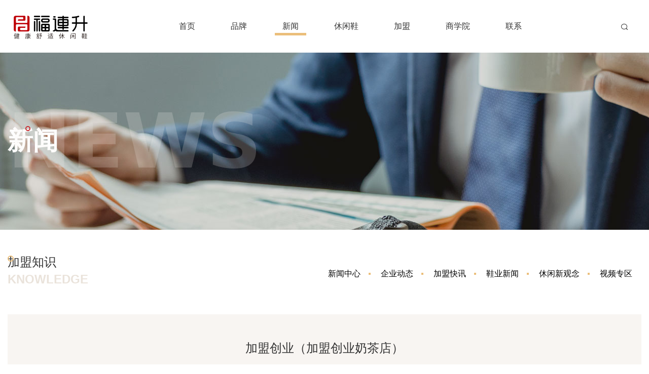

--- FILE ---
content_type: text/html
request_url: https://www.fuliansheng.com/news/shownews_10687.html
body_size: 11718
content:
<!DOCTYPE html>

<html lang="zh-CN">
<head>
<meta charset="UTF-8">
<meta http-equiv="X-UA-Compatible" content="IE=edge">
<meta name="viewport" content="width=device-width, initial-scale=1">
<title>加盟创业（加盟创业奶茶店）_福连升(福联升)</title>
<meta name="keywords" content="加盟,创业,奶,茶店,加盟,创业,奶,茶店,拥有" />
<meta name="description" content="加盟创业(加盟创业奶茶店)拥有合格的经济基础和较高的性价比，加盟者无论从事哪方面，均是可以轻松获得成功的，也就是说只要具备了创业所需的资金，便可以创业。想要加盟创业，需要具备一定的创业能力。而具备了这种素质的创业者，才会更愿意加盟创业的形式来经营。加盟创业奶茶店的条件标准:1、创业者要想加盟创业奶茶店，除了要具备一定的创业能力外，还应该具备一定的创业能力。现阶段，创业者在当地拥有理想的店铺，周边开" />
<meta name="renderer" content="webkit" />
<meta name="applicable-device" content="pc,mobile">
<link rel="canonical" href="https://www.fuliansheng.com/news/shownews_10687.html" />
<!--glyphicon字体图标-->
<link rel="stylesheet" href="/style2/css/fonts.css" />
<!-- 项目初始化样式 -->
<link rel="stylesheet" type="text/css" href="/style2/css/owl.carousel.css?20200924">
<link rel="stylesheet" type="text/css" href="/style2/css/css_whir.css?20200924">
 <!-- 自定义样式 -->
<link rel="stylesheet" type="text/css" href="/style2/css/main.css?20210901102">
<script type="text/javascript" src="https://lib.sinaapp.com/js/jquery/3.1.0/jquery-3.1.0.min.js"></script>
<script>
    if(!window.jQuery)
    document.write('<script type="text/javascript" src="/style2/scripts/jquery-3.3.1.min.js"><'+'/script>');
</script>
<script src="/style2/scripts/owl.carousel.js"></script>
<script src="/style2/scripts/jquery.bxslider.js"></script>
<!-- HTML5 shim 和 Respond.js用于IE8支持HTML5标签和媒介查询  -->
 <!--[if lt IE 9]>
  <script src="/style2/scripts/html5shiv3.7.3.min.js"></script>
  <script src="/style2/scripts/respondv1.4.2.min.js"></script>
<![endif]-->
<script>
	//判断访问设备，方便后面针对不同设备调用代码
	var dev = "";
	if ((navigator.userAgent.match(/(phone|pad|pod|iPhone|iPod|ios|iPad|Android|Mobile|BlackBerry|IEMobile|MQQBrowser|JUC|Fennec|wOSBrowser|BrowserNG|WebOS|Symbian|Windows Phone)/i))) {
		//设备为移动端
		dev = "mobile";
		$("html").addClass("mobile");
	}
	else {
		//设备为pc
		dev = "pc";
		$("html").addClass("pc");
	}
	//定义设备宽度和高度
	var dw = $(window).width(),
	    dh = $(window).height();
	    
	//console.log("当前使用设备为：" + dev + "||设备宽度为：" + dw + "||设备高度为：" + dh);

</script>


<script>

    	//定义栏目ID

    	var navID = 3,

    	    menuID = 1;

    </script>
<script type="text/javascript" src="/public/static/common/js/ey_global.js?v=v1.6.4"></script>
</head>

<body>

<!--头部--> 

<header class="header">
  <div class="headerWrap">
    <div class="headerBox"> <a class="logo" href="/"><img src="/style2/images/logo2021.png" alt="福连升老北京布鞋LOGO"></a> <a class="logo_wap" href="/"><img src="/style2/images/logo10wap.png"  alt="福连升老北京布鞋LOGO"></a> <a href="javascript:;" class="navBtn"> <span class="span1"></span> <span class="span2"></span> <span class="span3"></span> </a>
      <div class="clear"></div>
    </div>
    <div class="mainnav">
      <div class="searchBox"> <a href="javascript:;" class="btnhide"> <span class="iconfont iconsousuo"></span></a>
        <div class="searchWrap">           <form style="margin:0;" method="get" action="/index.php?m=home&c=Search&a=lists" onsubmit="return searchForm();" name="formsearch" id="searchform">
            <input type="text" class="form-control mr-sm-2" name="keywords" id="keywords" />
            <span class="fa fa-search"></span>
            <button type="submit" name="submit" class="btn" style="background: none; border: none;border-left: 1px solid #ddd;" value="Search"/>
            <span class="iconfont iconsousuo"></span>
            </button>
            <input type="hidden" name="diyfields" value="bianhao,seo_description">            <input type="hidden" name="m" value="home" /><input type="hidden" name="c" value="Search" /><input type="hidden" name="a" value="lists" /><input type="hidden" name="method" value="1" />          </form>
           </div>
      </div>
      <ul class="ul clearfix">
        <li id="nav1"><a class="navA" href="/"><span class="spant">首页</span> <i class="i"></i></a> <i class="xlbtn"><span class="iconfont iconarrow-right-copy"></span></i></li>
        <li id="nav2"> <a class="navA" href="/about/company.shtml"><span class="spant">品牌</span> <i class="i"></i></a> <i class="xlbtn"><span class="iconfont iconarrow-right-copy"></span></i>
          <div class="xl">
            <dl class="dl">
                            <dd><a href="//www.fuliansheng.com/about/company.shtml" target="">企业简介</a></dd>
                            <dd><a href="//www.fuliansheng.com/about/culture.html" target="">企业文化</a></dd>
                            <dd><a href="//www.fuliansheng.com/about/story.shtml" target="">企业历程</a></dd>
                            <dd><a href="//www.fuliansheng.com/about/speech.shtml" target="">总经理致辞</a></dd>
                            <dd><a href="//www.fuliansheng.com/about/team.shtml" target="">团队风采</a></dd>
                            <dd><a href="//www.fuliansheng.com/about/brand.shtml" target="">品牌理念</a></dd>
                            <dd><a href="//www.fuliansheng.com/about/vi.shtml" target="">品牌形象</a></dd>
                          </dl>
          </div>
        </li>
        <li id="nav3"><a class="navA" href="/news/"><span class="spant">新闻</span> <i class="i"></i></a> <i class="xlbtn"><span class="iconfont iconarrow-right-copy"></span></i>
          <div class="xl">
            <dl class="dl">
                            <dd><a href="/news/company/" target="">企业动态</a></dd>
                            <dd><a href="/news/join/" target="">加盟快讯</a></dd>
                            <dd><a href="/news/industry/" target="">鞋业新闻</a></dd>
                            <dd><a href="/news/health/" target="">休闲新观念</a></dd>
                            <dd><a href="/video/" target="">视频专区</a></dd>
                          </dl>
          </div>
        </li>
        <li id="nav4"> <a class="navA" href="/product/"><span class="spant">休闲鞋</span> <i class="i"></i></a> <i class="xlbtn"><span class="iconfont iconarrow-right-copy"></span></i>
          <div class="xl">
            <dl class="dl">
                            <dd><a href="/product/casual-shoes/" target="">休闲生活</a></dd>
                            <dd><a href="/product/work-shoes/" target="">轻松工作</a></dd>
                            <dd><a href="/product/sport-shoes/" target="">运动生活</a></dd>
                            <dd><a href="/product/walking-shoes/" target="">精彩旅行</a></dd>
                            <dd><a href="/product/home-shoes/" target="">居家时光</a></dd>
                            <dd><a href="/product/traditional-shoes/" target="">中国风尚</a></dd>
                          </dl>
          </div>
        </li>
        <li id="nav6"> <a class="navA" href="/join/landing-page/" target="_blank"><span class="spant">加盟</span> <i class="i"></i></a> <i class="xlbtn"><span class="iconfont iconarrow-right-copy"></span></i>
          <div class="xl">
            <dl class="dl">
                            <dd><a href="/join/landing-page/" target="">加盟全览</a></dd>
                            <dd><a href="//www.fuliansheng.com/join/opportunity.shtml" target="">行业趋势</a></dd>
                            <dd><a href="//www.fuliansheng.com/join/brand-strength.html" target="">品牌实力</a></dd>
                            <dd><a href="//www.fuliansheng.com/join/mode.html" target="">加盟模式</a></dd>
                            <dd><a href="//www.fuliansheng.com/join/flow.shtml" target="">加盟流程</a></dd>
                            <dd><a href="//www.fuliansheng.com/join/store-design.html" target="">店铺形象</a></dd>
                            <dd><a href="//www.fuliansheng.com/join/support.html" target="">开店辅助</a></dd>
                          </dl>
          </div>
        </li>
        <li id="nav5"> <a class="navA" href="/college/"><span class="spant">商学院</span> <i class="i"></i></a> <i class="xlbtn"><span class="iconfont iconarrow-right-copy"></span></i>
          <div class="xl">
            <dl class="dl">
                            <dd><a href="/college/online-training/" target="">线上培训</a></dd>
                            <dd><a href="/college/practical-training/" target="">实战培训</a></dd>
                            <dd><a href="/college/team/" target="">讲师团队</a></dd>
                          </dl>
          </div>
        </li>
        <li id="nav7"><a class="navA" href="/contact/"><span class="spant">联系</span> <i class="i"></i></a> <i class="xlbtn"><span class="iconfont iconarrow-right-copy"></span></i> </li>
      </ul>
    </div>
    <div class="clear"></div>
  </div>
</header>
 

<!--头部-->

<div class="Wrap">
  <div class="WrapBox WrapBoxf">
    <aside class="banner">
      <div class="pc" style="background-image: url(/uploadfiles/images/ban06.jpg)"></div>
      <div class="wap" style="background-image: url(/style2/images/topwap/xwzxwap.jpg)"></div>
      <div class="tablebox">
        <div class="tb">
          <div class="tbc">
            <div class="w1280">
              <div class="title">
                <h3 class="h3"><span><i class="i"></i> 新闻</span> <span class="entxt">news</span></h3>
              </div>
            </div>
          </div>
        </div>
      </div>
    </aside>
    
    <!--网页主体部分-->
    
    <section class="contain">
      <div class="Main">
        <div class="w1280">
          <aside class="slidebar">
            <div class="slidebarBox">
              <div class="CurTitle">
                <div class="MainTitle">
                  <h2 class="h2">加盟知识 <span class="ib"></span></h2>
                  <h3 class="h3">knowledge</h3>
                </div>
              </div>
              <div class="navMenu">
	<div class="navMenuBox">
		<div class="MenuTitle">
			<h3 class="h3">加盟创业（加盟创业奶茶店）</h3>
			<div class="i"></div>
		</div>
		<div class="List">
			<ul class="ul">
            	<li id="menu4"><a class="menuA" href="/news/">新闻中心 <span class="i"></span></a> <div class="icb"></div></li>
			   <li id="menu6"><a class="menuA" href="/news/company/">企业动态 <span class="i"></span></a> <div class="icb"></div></li>
			   <li id="menu5"><a class="menuA" href="/news/join/">加盟快讯 <span class="i"></span></a> <div class="icb"></div></li>
			   <li id="menu7"><a class="menuA" href="/news/industry/">鞋业新闻 <span class="i"></span></a> <div class="icb"></div></li>
			   <li id="menu82"><a class="menuA" href="/news/health/">休闲新观念 <span class="i"></span></a> <div class="icb"></div></li>
			   <li id="menu9"><a class="menuA" href="/video/">视频专区 <span class="i"></span></a> <div class="icb"></div></li>
			   <div class="clear"></div>
			</ul>
		</div>
	</div>
</div>
<script>
	$('#menu'+8).addClass('on');

	$('.navMenu .List li:last').addClass('last');

	if( $('.navMenu .List li').length> 1){

		$('.navMenu .MenuTitle').click(function () {
				$(this).toggleClass('on');
				$('.navMenu .List').slideToggle();
			})
	
	}else{
		$('.navMenu .MenuTitle').addClass('MenuTitleNoClick');
	}
</script>
              <div class="clear"></div>
            </div>
          </aside>
          <div class="MainBox">
            <div class="newInfo">
              <div class="title">
                <h1 class="h3">加盟创业（加盟创业奶茶店）</h1>
                <h4 class="h4"><span> 发布时间：2022-12-05 08:04</span> <span>阅读次数：<script src='/index.php?m=api&c=Ajax&a=arcclick&type=view&aids=10687' type='text/javascript' language='javascript'></script></span> <span></span></h4>
              </div>
              <div class="contxtBox">
              <div style="text-align: left; margin-bottom: 10px;">加盟创业(加盟创业奶茶店)拥有合格的经济基础和较高的性价比，加盟者无论从事哪方面，均是可以轻松获得成功的，也就是说只要具备了创业所需的资金，便可以创业。想要加盟创业，需要具备一定的创业能力。而具备了这种素质的创业者，才会更愿意加盟创业的形式来经营。<p style="line-height: 40px; text-align: left; margin-bottom: 30px;">加盟创业奶茶店的条件标准:</p>
        <p style="line-height: 40px; text-align: left; margin-bottom: 30px;">1、创业者要想加盟创业奶茶店，除了要具备一定的创业能力外，还应该具备一定的创业能力。现阶段，创业者在当地拥有理想的店铺，周边开许多的店，均是为了受较好的市场信誉，确保充足的经济实现目标。具备了这种素质的加盟者，才会对店铺的管理充满信心，才会更好的开设自己的奶茶店，与他人竞争，将店铺打造成一个鲜明而又不错的奶茶店。</p>
        <p style="line-height: 40px; text-align: left; margin-bottom: 30px;">2、创业者要想加盟创业奶茶店，还必须要具备符合上述条件的运营能力，并且能一直保持创业的热情，与自己所选择的加盟项目作为共识，以确保加盟的成功性。</p>
        <p style="line-height: 40px; text-align: left; margin-bottom: 30px;">3、创业者本身要具备好的社会信誉，加盟了创业者具有较强的经营观念和管理能力，需要具备强烈的成功欲望，能够抵挡住失败的冲击，也能够携手合作共赢。</p>
        <p style="line-height: 40px; text-align: left; margin-bottom: 30px;">4、创业者应具备充分准备的资金实力，该资金能为加盟项目开店后提供很好的提高/增加。因为加盟创业加盟项目，加盟者要具备承受加盟失败的心理承受能力，有说服理由的说服力，还要具有有指导创业者开店创业的意识。如果加盟者的资金实力充足，那么就能够为自己后期的加盟经营做好准备，利用当下的一些有利条件，与自己一起成长，持续发展，才能够更好的经营自己的店铺。</p>
        <p style="line-height: 40px; text-align: left; margin-bottom: 30px;">5、创业者选择加盟的奶茶品牌时，很好选择自己熟悉的品牌，比如柠檬工坊。因为品牌有一些自己的经营历史，影响力很足，品牌有自己的宣传力度，并且能够为合作品牌的宣传提供宣传渠道，有助于在加盟者的奶茶加盟店上为您提供宣传服务，打响知名度。</p>
        <p style="line-height: 40px; text-align: left; margin-bottom: 30px;">6、创业者最好的状态，就是要靠自己努力工作，提高士气，鼓舞店面积极向上。但是，一旦目标消失，就说明，目前已经面临着不尽如牛毛的挑战和机遇。因此，在加盟时，一定要考虑创业者的心态问题。成功者先将自己成功的经验分享给对方，让其自己不断摸索、吸取经验。同时，创业者还要观察当下消费者的能力和接受能力如何，及时调整和升级自己的方向。</p>
        <p style="line-height: 40px; text-align: left; margin-bottom: 30px;">7、饮品店选好商品，要是想加盟柠檬工坊，有三个要素可以综合考虑。</p>
        <p style="line-height: 40px; text-align: left; margin-bottom: 30px;">其一，饮品店选址需在城市的主流商业圈或是人流量较大的区域。其二，还要考虑的项目比较高风险性，选好门店后要进行“双向”性购物，容易获得高回报。</p>
    </div> 
              (本文《<a href="https://www.fuliansheng.com/news/shownews_10687.html">加盟创业（加盟创业奶茶店）</a>》由互联网原创、整理，转载请注明！)
              <p> </p>
                               <div class="boxpc"><a href="/join/apply.shtml" target="_blank" rel="nofollow"><img src="/style2/images/1200x100.png" alt="咨询加盟"></a></div>
<div class="boxwarp"><a href="/join/apply.shtml" target="_blank" rel="nofollow"><img src="/style2/images/720x200.png" alt="咨询加盟"></a></div>              </div>
              
              <div class="divdl">
                <dl class="dl" style="padding-top:1em;">
                  <dd>
上一篇：    <a href='/news/shownews_10686.html' title='加盟创业项目（投资加盟有什么好项目）'> 加盟创业项目（投资加盟有什么好项目） </a>
</dd>
                  <dd class="last" style="padding-top:1em;">
下一篇：    <a href='/news/shownews_10688.html' title='加盟创业（加盟创业好项目）'> 加盟创业（加盟创业好项目） </a>
</dd>

                  <div class="clear"></div>
                </dl>
              </div>
              <div class="divdl">
                <dl class="dl">
                 
                  <dd>
                    <div class="bdsharebuttonbox"><a href="#" class="bds_more" data-cmd="more"></a><a href="#" class="bds_weixin" data-cmd="weixin" title="分享到微信"></a><a href="#" class="bds_tsina"  title="分享到新浪微博"></a><a href="#" class="bds_tieba" data-cmd="tieba" title="分享到百度贴吧"></a><a href="#" class="bds_qzone" data-cmd="qzone" title="分享到QQ空间"></a><a href="#" class="bds_sqq" data-cmd="sqq" title="分享到QQ好友"></a><a href="#" class="bds_print" data-cmd="print" title="分享到打印"></a><a href="#" class="bds_copy" data-cmd="copy" title="分享到复制网址"></a></div>
                    <script>window._bd_share_config={"common":{"bdSnsKey":{},"bdText":"","bdMini":"2","bdMiniList":false,"bdPic":"","bdStyle":"0","bdSize":"16"},"share":{},"image":{"viewList":["weixin","tsina","tieba","qzone","sqq","print","copy"],"viewText":"分享到：","viewSize":"16"},"selectShare":{"bdContainerClass":null,"bdSelectMiniList":["weixin","tsina","tieba","qzone","sqq","print","copy"]}};with(document)0[(getElementsByTagName('head')[0]||body).appendChild(createElement('script')).src='/static/api/js/share.js?v=89860593.js?cdnversion='+~(-new Date()/36e5)];

                    </script></dd>
                   <dd class="last"><a href="/news/knowledge/"><span style="background: #cfcfcf; padding: 5px; line-height:2;">查看本栏目更多内容</span></a></dd>
                  <div class="clear"></div>
                </dl>
              </div>
              <div class="Training">
              
              <div class="Jtitle">
                  <div class="title">
                      <h3 class="h3">
                        <div class="txtbox">
                          <span class="khl">[</span><span class="txt">
                            <span class="span">
                              <span class="spantb">相关推荐</span>
                              <i class="ibg"></i>
                            </span>
                          </span><span class="khl">]</span>
                        </div>
                      </h3>
                  </div>
                </div>
                
              <div class="listtop">
                                      <div class="left"><img src="/uploads/thumb/645_453/1-23110G546213X.jpeg" alt="贺：福连升北京布鞋品牌河北石家庄无极加盟店正式开业！"/></div>
              <div class="right">
                <div class="rightBox">
                  <h3 class="h3">
                    <a href="/news/shownews_12324.html">贺：福连升北京布鞋品牌河北石家庄无极加盟店正式开业！</a>
                  </h3>
                  <div class="info">
                  在此，福连升健康舒适休闲鞋（原福联升老北京布鞋）全体员工祝贺：福连升北京布鞋品牌河北石家庄无极专卖店......
                  </div>
                  <div class="btns">
                    <span class="time">2023-11-07 15:45:35</span>
                    <a href="/news/shownews_12324.html" class="more"><span class="txt">查看详情</span><span class="iconfont iconright-jiantou"></span></a>
                    
                  </div>
                </div>
              </div>
                             
              
              <div class="clear"></div>
            </div>
             <div class="list" style="padding-bottom:10px;">
              <ul class="ul">
                                            <li>
                  <div class="libox">
                    <i class="ibg"></i>
                      <a href="/news/shownews_12305.html">老北京布鞋怎么加盟？</a>
                      <span class="time">2023-10-31 09:04:39</span>
                  </div>
                </li>
                                            <li>
                  <div class="libox">
                    <i class="ibg"></i>
                      <a href="/news/shownews_12250.html">贺：福连升北京布鞋贵州仁怀耗儿山加盟店正式开业！</a>
                      <span class="time">2023-10-21 15:28:25</span>
                  </div>
                </li>
                                            <li>
                  <div class="libox">
                    <i class="ibg"></i>
                      <a href="/news/shownews_12249.html">贺：福连升休闲鞋河北邯郸品牌加盟店正式开业！</a>
                      <span class="time">2023-10-10 13:26:27</span>
                  </div>
                </li>
                                            <li>
                  <div class="libox">
                    <i class="ibg"></i>
                      <a href="/news/shownews_12248.html">贺：福连升品牌鞋店安徽阜阳加盟店正式开业！</a>
                      <span class="time">2023-10-04 10:31:57</span>
                  </div>
                </li>
                                            <li>
                  <div class="libox">
                    <i class="ibg"></i>
                      <a href="/news/shownews_12245.html">开老北京布鞋加盟店需要多少钱</a>
                      <span class="time">2023-09-26 17:36:50</span>
                  </div>
                </li>
                            </ul>
            </div>
            </div>
              
            </div>
            <div class="clear"></div>
          </div>
          <div class="boxwarp"><div class="ThematicForm">
  <div class="box">
    <div class="title" style="margin-bottom:10px;">
      <h4 class="h4">Joining Intention Submision.</h4>
      <h3 class="h3">开鞋店意向提交</h3>
    </div>
    <style>
.guestbook .form-group {
    padding-bottom: 10px;
    width: 90%;
    margin: 0 auto;
    overflow: hidden;
    margin-bottom: 10px;
}

    .guestbook .input {
    font-size: 14px;
    padding: 0 15px;
    height: 35px;
    line-height: 35px;
    border: 1px solid #CCC;
    background: #fff;
    width: 100%;
    -webkit-appearance: none;
    transition: all 1s cubic-bezier(0.175,0.885,0.32,1) 0s;
    box-shadow: 0 0px 0px rgba(0,0,0,0.0) inset;
}
.guestbook .textarea {
    padding: 12px;
    line-height: 24px;
    width: 100%;
    font-size: 14px;
    background: #fff;
    border: 1px solid #CCC;
}

.guestbook .btn-submit {
    line-height: 40px;
    height: 40px;
    width: 182px;
    margin: 0 auto;
    overflow: hidden;
    font-size: 14px;
    display: block;
    color: #FFF;
    font-weight: bold;
    text-align: center;
    background-image: none;
    background-color: #d10709;
</style>
          <div class="guestbook" style="overflow:hidden; padding-bottom:30px; margin:0 auto; letter-spacing:1px;">
              					<form method="POST"  enctype="multipart/form-data"  action="/index.php?m=home&c=Lists&a=gbook_submit&lang=cn" onsubmit="return checkForm();" >
						<!-- 姓名 -->
						<div class="form-group">
							<div class="field">
							<input type='text' id='attr_26' name='attr_26'  class="input text-main radius-none" placeholder="姓名（必填）">
							</div>
						</div>
						<div class="form-group">
							<div class="field">
							<input type='text' id='attr_27' name='attr_27' class="input text-main radius-none" placeholder="手机号（必填）" value=""/>
							</div>
						</div>
						<!-- 电话 -->
						<div class="form-group">
							<div class="field">
							<input type='text' id='attr_2' name='attr_28' class="input text-main radius-none" placeholder="加盟省份" value=""/>
							</div>
						</div>

						<div class="form-group">
							<div class="field">
							<textarea class="textarea" id='attr_29' name='attr_29' placeholder="留言内容" value="" rows="3" /></textarea> </div>
						</div>
						<!-- 提交 -->
						<div class="blank"></div>
						<div class="form-button">
						    <!-- 验证码开始 -->
        <div class="form-group">
							<div class="field">
                <input type="text" name="vertify" autocomplete="off"  class="input text-main radius-none" placeholder="验证码" style="width:30%;"/>
                <img  src="/index.php?m=api&c=Ajax&a=vertify&type=guestbook&token=__token__0ab75f89ea97acaa255430ba87ac2f76&r=5314" id="verify_0ab75f89ea97acaa255430ba87ac2f76" onclick="ey_fleshVerify_1699617113('verify_0ab75f89ea97acaa255430ba87ac2f76');"  title="看不清？点击更换验证码" style="margin-left: 2px;width: 80px;height: 35px;" />
                <a href="javascript:void(0);" id="a_vertify"  src="/index.php?m=api&c=Ajax&a=vertify&type=guestbook&token=__token__0ab75f89ea97acaa255430ba87ac2f76&r=5314" id="verify_0ab75f89ea97acaa255430ba87ac2f76" onclick="ey_fleshVerify_1699617113('verify_0ab75f89ea97acaa255430ba87ac2f76');" >更换</a>
            </div>
            </div>
                <!-- 验证码结束 -->
							<input class="btn-submit" type="submit" value="提交信息"/>
						</div>
						<input type="hidden" name="gourl" id="gourl_0ab75f89ea97acaa255430ba87ac2f76" value="https%3A%2F%2Fwww.fuliansheng.com" /><input type="hidden" name="typeid" value="72" /><input type="hidden" name="__token__0ab75f89ea97acaa255430ba87ac2f76" id="0ab75f89ea97acaa255430ba87ac2f76" value="" /><input type="hidden" name="form_type" value="0" /><script type="text/javascript">
    function submit0ab75f89ea97acaa255430ba87ac2f76(elements)
    {
        if (document.getElementById('gourl_0ab75f89ea97acaa255430ba87ac2f76')) {
            document.getElementById('gourl_0ab75f89ea97acaa255430ba87ac2f76').value = encodeURIComponent(window.location.href);
        }
            var x = elements;
    for (var i=0;i<x.length;i++) {
        
                            if(x[i].name == 'attr_26' && x[i].value.length == 0){
                                alert('姓名（必填）不能为空！');
                                return false;
                            }
                        
                            if(x[i].name == 'attr_27' && x[i].value.length == 0){
                                alert('手机号（必填）不能为空！');
                                return false;
                            }
                         
                    if(x[i].name == 'attr_27' && !(/^1\d{10}$/.test( x[i].value)) && x[i].value.length > 0){
                        alert('手机号（必填）格式不正确！！');
                        return false;
                    }
                   
    }
        
        elements.submit();
    }

    function ey_fleshVerify_1699617113(id)
    {
        var token = id.replace(/verify_/g, '__token__');
        var src = "/index.php?m=api&c=Ajax&a=vertify&type=guestbook&lang=cn&token="+token;
        src += "&r="+ Math.floor(Math.random()*100);
        document.getElementById(id).src = src;
    }

    function f35e6a382a62b0f3bc497f2f7d373f1a0()
    {
        var ajax = new XMLHttpRequest();
        ajax.open("post", "/index.php?m=api&c=Ajax&a=get_token", true);
        ajax.setRequestHeader("X-Requested-With","XMLHttpRequest");
        ajax.setRequestHeader("Content-type","application/x-www-form-urlencoded");
        ajax.send("name=__token__0ab75f89ea97acaa255430ba87ac2f76");
        ajax.onreadystatechange = function () {
            if (ajax.readyState==4 && ajax.status==200) {
                document.getElementById("0ab75f89ea97acaa255430ba87ac2f76").value = ajax.responseText;
                document.getElementById("gourl_0ab75f89ea97acaa255430ba87ac2f76").value = encodeURIComponent(window.location.href);
          　}
        } 
    }
    f35e6a382a62b0f3bc497f2f7d373f1a0();
    function getNext1598839807(id,name,level) {
        var input = document.getElementById('attr_'+name);
        var first = document.getElementById('first_id_'+name);
        var second = document.getElementById('second_id_'+name);
        var third = document.getElementById('third_id_'+name);
        var findex ='', fvalue = '',sindex = '',svalue = '',tindex = '',tvalue = '',value='';

        if (level == 1){
            if (second) {
                second.style.display = 'none';
                second.innerHTML  = ''; 
            }
            if (third) {
                third.style.display = 'none';
                third.innerHTML  = '';
            }
            findex = first.selectedIndex;
            fvalue = first.options[findex].value;
            input.value = fvalue;
            value = fvalue;
        } else if (level == 2){
            if (third) {
                third.style.display = 'none';
                third.innerHTML  = '';
            }
            findex = first.selectedIndex;
            fvalue = first.options[findex].value;
            sindex = second.selectedIndex;
            svalue = second.options[sindex].value;
            if (svalue) {
                input.value = fvalue+','+svalue;
                value = svalue;
            }else{
                input.value = fvalue;
            }
        } else if (level == 3){
            findex = first.selectedIndex;
            fvalue = first.options[findex].value;
            sindex = second.selectedIndex;
            svalue = second.options[sindex].value;
            tindex = third.selectedIndex;
            tvalue = third.options[tindex].value;
            if (tvalue) {
                input.value = fvalue+','+svalue+','+tvalue;
                value = tvalue;
            }else{
                input.value = fvalue+','+svalue;
            }
        } 
        if (value) {
            if(document.getElementById(id))
            {
                document.getElementById(id).options.add(new Option('请选择','')); 
                var ajax = new XMLHttpRequest();
                //步骤二:设置请求的url参数,参数一是请求的类型,参数二是请求的url,可以带参数,动态的传递参数starName到服务端
                ajax.open("post", "/index.php?m=api&c=Ajax&a=get_region", true);
                // 给头部添加ajax信息
                ajax.setRequestHeader("X-Requested-With","XMLHttpRequest");
                // 如果需要像 HTML 表单那样 POST 数据，请使用 setRequestHeader() 来添加 HTTP 头。然后在 send() 方法中规定您希望发送的数据：
                ajax.setRequestHeader("Content-type","application/x-www-form-urlencoded");
                //步骤三:发送请求+数据
                ajax.send("pid="+value);
                //步骤四:注册事件 onreadystatechange 状态改变就会调用
                ajax.onreadystatechange = function () {
                    //步骤五 如果能够进到这个判断 说明 数据 完美的回来了,并且请求的页面是存在的
                    if (ajax.readyState==4 && ajax.status==200) {
                        var data = JSON.parse(ajax.responseText).data;
                        if (data) {
                            data.forEach(function(item) {
                                document.getElementById(id).options.add(new Option(item.name,item.id)); 
                                document.getElementById(id).style.display = "block";
                            });
                        }
                  　}
                }
            }
        }
    }
</script>					</form>
					
                    </div>

  </div>
</div>
</div>
        </div>
      </div>
    </section>
    
    <!--网页主体部分--> 
    
  </div>
</div>

<!--底部--> 

<footer class="footer">
  <div class="w1280">
    <div class="footerBox">
      <div class="Left"> <a href="javascript:;" class="bottomlogo"><img src="/style2/images/blogo.png" alt="福连升健康舒适休闲鞋"></a>
        <div class="Bottomnav">
          <ul class="ul">
            <li><a href="/about/company.shtml"><i class="ib"></i> 品牌 <span class="iconfont iconjiantou-right-copy"></span></a></li>
            <li><a href="/product/"><i class="ib"></i> 产品 <span class="iconfont iconjiantou-right-copy"></span></a></li>
            <li><a href="/news/"><i class="ib"></i> 新闻 <span class="iconfont iconjiantou-right-copy"></span></a></li>
            <li><a href="/join/landing-page/"><i class="ib"></i> 鞋加盟 <span class="iconfont iconjiantou-right-copy"></span></a></li>
            <li><a href="/college/"><i class="ib"></i> 商学院 <span class="iconfont iconjiantou-right-copy"></span></a> </li>
            <li><a href="/contact/"><i class="ib"></i> 联系 <span class="iconfont iconjiantou-right-copy"></span></a> </li>
            <div class="clear"></div>
          </ul>
        </div>
        <div class="links"> <a href="/buy/">官方商城</a> <a href="/sitemap.xml">网站地图</a> <a href="/join/apply.shtml" rel="nofollow">留言提交</a> <a href="https://www.fuliansheng.com/">老北京布鞋官网</a> </div>
        <div class="ewm-tel"> <strong>鞋加盟/咨询热线：</strong><a rel="nofollow" href="tel:4006168389">400-6168-389</a> <a rel="nofollow" href="tel:01083402189">010-83402189</a><br>
          客服微信号：<strong>FLS4006168389</strong><br>
        </div>
        <div class="ewm-box f-cb"> <span class="row row1"><a rel="nofollow" href="/douyin.html" target="_blank" title="福连升抖音号"><img alt="福连升抖音号" src="/style2/images/douyin.jpg"></a><br>
          <strong>抖音账号</strong></span> <span class="row row2"><img alt="官方微信" src="/style2/images/qrcode_big.jpg"><br>
          <strong>微信公众号</strong></span> </div>
        <div class="copright"> Copyright © 2006-2023 北京福连升鞋服有限公司 版权所有 投资有风险，选择需谨慎&nbsp;<a href="https://beian.miit.gov.cn/" rel="nofollow" target="_blank">京ICP备2023017811号-4</a>&nbsp;<a href="http://www.beian.gov.cn/portal/registerSystemInfo?recordcode=" rel="nofollow" target="_blank"></a> </div>
      </div>
      <div class="Right">
        <div class="teltip">
          <div class="txt"> <span class="iconfont iconphone"></span>鞋加盟/咨询热线 </div>
          <p class="tel"> 400-6168-389 <br>
            010-83402189 </p>
        </div>
        <div class="fx">
          <div class="bdsharebuttonbox"> <a rel="nofollow" href="/douyin.html" target="_blank" class="bds_tsina"  title="福连升抖音号"></a> </div>
          <div class="rwm"> <img src="/uploadfiles/images/rwx.jpg" alt="福连升健康舒适休闲鞋微信订阅号"> </div>
        </div>
      </div>
      <div class="clear"></div>
    </div>
  </div>
</footer>
<div class="gotop-wrapper"> <a href="javascript:;" class="fixed-gotop gotop" rel="nofollow"></a> </div>
<script type="text/javascript">
//返回顶部
function goTop() {
	$(window).scroll(function(e) {
		if ($(window).scrollTop() > 100)
		$(".gotop").fadeIn(350).css("display", "block");
		else
		$(".gotop").fadeOut(350).css("display", "none");
	});
	$(".gotop").click(function(e) {
		$('body,html').animate({
			scrollTop: 0
		},
		500);
		return false;
	});
};
$(document).ready(function() {
	goTop();
});

//整站无图处理

jQuery.each(jQuery("img"), function (i, n) { jQuery(n).on('error',function () { n.src = '/uploadfiles/nopic.jpg'; }); n.src = n.src; });

//百度统计、推送

var _hmt = _hmt || [];
(function() {
  var hm = document.createElement("script");
  hm.src = "https://hm.baidu.com/hm.js?14303a8755ff4d8035dfde822d30db42";
  var s = document.getElementsByTagName("script")[0]; 
  s.parentNode.insertBefore(hm, s);
})();


//百度分享

window._bd_share_config={"common":{"bdSnsKey":{},"bdText":"","bdMini":"2","bdMiniList":false,"bdPic":"","bdStyle":"0","bdSize":"16"},"share":{}};with(document)0[(getElementsByTagName('head')[0]||body).appendChild(createElement('script')).src='/static/api/js/share.js?v=89860593.js?cdnversion='+~(-new Date()/36e5)];

</script>  

<!--底部--> 

<script src="/style2/scripts/js.js"></script> 
<script>

  // whir.lanF.home();

</script> 
<script src="https://res.wx.qq.com/open/js/jweixin-1.2.0.js"></script>
<script>
    document.write("<script src='/accessToken/signPackage.php?originUrl=" + window.location.href + "' type='text/javascript'><\/script>");
</script>
<script>
    var wxData = {
        "imgUrl" : 'https://www.fuliansheng.com',
        "link"   : window.location.href,
        "title"  : '加盟创业（加盟创业奶茶店）',
        "desc"   : '加盟创业(加盟创业奶茶店)拥有合格的经济基础和较高的性价比，加盟者无论从事哪方面，均是可以轻松获得成功的，也就是说只要具备了创业所需的资金，便可以创业。想要加盟创业，需要具备一定的创业能力。而具备了这种素质的创业者，才会更愿意加盟创业的形式来经营。加盟创业奶茶店的条件标准:1、创业者要想加盟创业奶茶店，除了要具备一定的创业能力外，还应该具备一定的创业能力。现阶段，创业者在当地拥有理想的店铺，周边开'
    };
    wx.config({
        debug: 0,
        appId: signPackage.appId,
        timestamp: parseInt(signPackage.timestamp),
        nonceStr: signPackage.nonceStr,
        signature: signPackage.signature,
        jsApiList: [
            'onMenuShareTimeline',
            'onMenuShareAppMessage',
           'onMenuShareQQ'
        ]
    });
    wx.ready(function () {
        wx.onMenuShareTimeline({
            title: wxData.title,
            link: wxData.link,
            imgUrl: wxData.imgUrl,
            success: function () {
            }
        });
        wx.onMenuShareAppMessage({
            title: wxData.title,
            desc: wxData.desc,
            link: wxData.link,
            imgUrl: wxData.imgUrl,
            type: 'link',
            dataUrl: '',
            success: function () {
            }
        });
      wx.onMenuShareQQ({
            title: wxData.title,
            desc: wxData.desc,
            link: wxData.link,
            imgUrl: wxData.imgUrl,
            type: 'link',
            dataUrl: '',
            success: function () {
            }
        });
    });
</script>


<script type="text/javascript">var root_dir="";var ey_u_switch=1;var ey_aid=10687;</script>
<script language="javascript" type="text/javascript" src="/public/static/common/js/ey_footer.js?v=v1.6.4"></script>
</body>
</html>

--- FILE ---
content_type: text/html;charset=utf-8
request_url: https://www.fuliansheng.com/index.php?m=api&c=Ajax&a=arcclick&type=view&aids=10687
body_size: -116
content:
document.write('653');


--- FILE ---
content_type: text/html;charset=utf-8
request_url: https://www.fuliansheng.com/index.php?m=api&c=Ajax&a=get_token
body_size: -235
content:
05bdc772f03c1aa099c4546c1e2455b8

--- FILE ---
content_type: text/html; charset=UTF-8
request_url: https://www.fuliansheng.com/accessToken/signPackage.php?originUrl=https://www.fuliansheng.com/news/shownews_10687.html
body_size: 36
content:
var signPackage={"appId":"wx94c0a7ed15e9f64d","nonceStr":"sWykP0hmaRE2L7SD","timestamp":1769299021,"url":"https:\/\/www.fuliansheng.com\/news\/shownews_10687.html","signature":"b173ec5cf79f48a71dcd897a8e79ec54b87fe6a9","rawString":"jsapi_ticket=O3SMpm8bG7kJnF36aXbe80wmD5kvsv9d3baapR0VnCt08dyg9ZBVz1aacilga6ePledSywGelXc1HcZZygYihA&noncestr=sWykP0hmaRE2L7SD&timestamp=1769299021&url=https:\/\/www.fuliansheng.com\/news\/shownews_10687.html"}

--- FILE ---
content_type: text/css
request_url: https://www.fuliansheng.com/style2/css/main.css?20210901102
body_size: 20000
content:
.tran { -webkit-transition: all .3s; -moz-transition: all .3s; transition: all .3s; }
.txthide { overflow: hidden; text-overflow: ellipsis; white-space: nowrap; }
.txtCen { text-justify: inter-ideograph; text-align: justify; word-wrap: break-word; overflow: hidden; }
/* 可复制的文本 */
.txtcopy { -moz-user-select: text; -webkit-user-select: text; -ms-user-select: text; user-select: text; }
.fc9 { color: #999; }
.fc6 { color: #666; }
.fc3 { color: #333; }
.fc0 { color: #000; }
.fcf { color: #fff; }
.f00 { font-size: 0; }
.f12 { font-size: 12px; }
.f13 { font-size: 13px; }
.f14 { font-size: 14px; }
.f15 { font-size: 15px; }
.f16 { font-size: 16px; }
.f18 { font-size: 18px; }
.f20 { font-size: 20px; }
.f22 { font-size: 22px; }
.f24 { font-size: 24px; }
.f26 { font-size: 26px; }
.f28 { font-size: 28px; }
.show { display: block; }
.hide { display: none; }
.fwn { font-weight: normal; }
.ffdef { font-family: 'Source Han Sans Regular', '宋体'; }
.ffdefb { font-family: 'Sans', 'Source Han Sans SemiBold', '宋体'; }
/* -- 百度分享 -- */
.bd_weixin_popup, .bd_weixin_popup *, .bd_weixin_popup:before, .bd_weixin_popup *:before, .bd_weixin_popup:after, .bd_weixin_popup *:after { -webkit-box-sizing: content-box; -moz-box-sizing: content-box; box-sizing: content-box; }
.container, .w1280 { margin: 0 auto; max-width: 1280px; padding: 0 15px; }
@media screen and (min-width: 1300px) {
.container,  .w1280 { width: 98%; margin: 0 auto; padding: 0; }
}

@media screen and (min-width: 1600px) {
.container,  .w1280 { width: 66.66%; }
}
.rl { writing-mode: vertical-rl; -webkit-writing-mode: vertical-rl; -ms-writing-mode: vertical-rl; writing-mode: tb-rl; letter-spacing: 3px; }
/* -- 公共部分 -- */
.HomeTitle { text-align: center; font-size: 15px; }
.HomeTitle .h3 { font-family: 'Sans', 'Source Han Sans SemiBold', '宋体'; font-size: 24px; }
.HomeTitle .h3 span { position: relative; }
.HomeTitle .h3 span .i { display: block; width: 10px; height: 10px; -moz-border-radius: 100%; border-radius: 100%; position: absolute; left: -13px; top: 0; border: 2px solid #bf0008; }

@media screen and (min-width: 768px) {
.HomeTitle { font-size: 16px; }
.HomeTitle .h3 { font-family: 'Sans', 'Source Han Sans SemiBold', '宋体'; font-size: 28px; }
}

@media screen and (min-width: 1000px) {
.HomeTitle { font-size: 20px; }
.HomeTitle .h3 { font-family: 'Sans', 'Source Han Sans SemiBold', '宋体'; font-size: 40px; }
.HomeTitle .h3 span .i { width: 12px; height: 12px; }
}
.hbtns { padding: 20px 0; text-align: right; }
.hbtns .btn { display: inline-block; padding: 0 5px; margin-right:30px; position: relative; line-height: 1.5em; color: #6c6c6c; font-size: 13px; 
text-shadow:
   -1px -1px 0 #fff,  
   1px -1px 0 #fff,
   -1px 1px 0 #fff,
   1px 1px 0 #fff,
   0px 2px 2px rgba(255,255,255,0.6); }
.hbtns .btn span { position: relative; z-index: 3; }
.hbtns .btn .i { display: block; background: #ddd; left: 0; bottom: 0; position: absolute; z-index: 2; width: 100%; height: 3px; }
.boxpc { display: none; }

@media screen and (min-width: 768px) {
.boxwarp { display: none; }
.boxpc { display: block; }
}
/* ---- 默认样式 --- */
body { min-height: 100vh; }
.Wrap { background: #fff; }
.WrapBox { background: #fff; -moz-background-size: cover; background-size: cover; overflow: hidden; }
.WrapBoxf { background: #fff; }

@media screen and (min-width: 1900px) {
.WrapBox { /*    padding: 0 2.08% 2.08%;
*/  }
.header { padding: 0 2.08%; }
}
/* --- 头部 --- */
.logo { display: block; width: 146px; float: left; margin-top: 11px; }
.header { background: #f8f5f2; position: relative; z-index: 99; padding: 20px 0; }
.headerBox { padding: 0px 15px; }
.header .navBtn { display: block; height: 45px; width: 42px; overflow: hidden; position: relative; cursor: pointer; float: right; }
.header .navBtn span { display: block; width: 80%; height: 2px; background: #000; -moz-border-radius: 4px; border-radius: 4px; position: absolute; left: 10%; -webkit-transition: all .3s; -moz-transition: all .3s; transition: all .3s; }
.header .navBtn span.span1 { top: 70%; }
.header .navBtn span.span2 { top: 50%; margin-top: -1px; }
.header .navBtn span.span3 { bottom: 70%; }
.header .navBtnon span.span1 { -webkit-transform: rotate(-45deg); -moz-transform: rotate(-45deg); -ms-transform: rotate(-45deg); transform: rotate(-45deg); top: 50%; }
.header .navBtnon span.span2 { background-color: transparent; }
.header .navBtnon span.span3 { -webkit-transform: rotate(45deg); -moz-transform: rotate(45deg); -ms-transform: rotate(45deg); transform: rotate(45deg); top: 50%; }
.searchBox { padding: 10px 15px; }
.searchBox .btnhide { display: none; color: #333; font-size: 18px; }
.searchBox .btnhide.btnon .iconfont:before { content: '\e625'; }
.searchBox .searchWrap { border: 1px solid #ddd; position: relative; padding-right: 55px; padding-left: 15px; }
.searchBox input { display: block; line-height: 35px; width: 100%; }
.searchBox .btn { display: block; color: #333; width: 35px; height: 100%; position: absolute; right: 0; top: 0; border-left: 1px solid #ddd; text-align: center; line-height: 35px; }
.mainnav { background: #fff; display: none; position: absolute; width: 100%; left: 0; top: 100%; }
.mainnav .navA { display: block; padding: 10px 15px; line-height: 35px; color: #333; font-family: 'Source Han Sans Regular', '宋体'; padding-right: 40px; }
.mainnav li.on .navA { background: #bf0008; color: #fff; }
.mainnav li { position: relative; }
.mainnav li .xlbtn { display: none; }
.mainnav li.linav .xlbtn { display: block; z-index: 4; text-align: center; color: #ebbe7a; line-height: 55px; width: 40px; height: 55px; position: absolute; right: 0; top: 0; }
.mainnav li.linav .xlbtn.xlbtnon .iconfont:before { content: '\e71f'; }
.mainnav li .xl { display: none; }
.mainnav li .xl a { display: block; line-height: 35px; padding-left: 30px; overflow: hidden; text-overflow: ellipsis; white-space: nowrap; }

@media screen and (min-width: 1000px) {
.header { background: #fff; }
.header .navBtn { display: none; }
.headerBox { float: left; padding: 0; }
.mainnav { display: block !important; background: transparent; width: auto; position: static; }
.mainnav li { float: left; margin: 14px 0; margin-right: 40px; }
.mainnav .ul { float: right; padding-right: 125px; }
.mainnav .navA { line-height: 1em; font-size: 16px; position: relative; }
.mainnav .navA .spant { position: relative; z-index: 4; }
.mainnav .navA .i { background: #ebbe7a; height: 5px; position: absolute; z-index: 2; left: 50%; width: 0; bottom: 0; -webkit-transition: all .3s; -moz-transition: all .3s; transition: all .3s; }
.mainnav li.on .navA { background: transparent; color: #333; }
.mainnav li.on .navA .i { width: 100%; left: 0; }
.searchBox { float: right; width: 44px; height: 44px; position: relative; }
.searchBox .btnhide { display: block; text-align: center; line-height: 44px; width: 44px; position: absolute; left: 0; top: 11px; }
.searchBox .searchWrap { position: absolute; right: 100%; width: 300px; top: 0; background: #fff; z-index: 5; display: none; }
.headerWrap { max-width: 1280px; margin: 0 auto; padding: 0 2.08%; }
.searchBox { padding: 10px 15px; }
.searchBox .searchWrap { padding-right: 55px; }
.searchBox input { display: block; line-height: 44px; }
.searchBox .btn { display: block; color: #333; width: 44px; height: 100%; position: absolute; right: 0; top: 0; border-left: 1px solid #ddd; text-align: center; line-height: 44px; }
.mainnav li.linav .xlbtn { display: none; }
.mainnav ul li { position: relative; }
.mainnav .navA { padding-right: 15px; }
.mainnav ul li .xl { background: #fff; width: 120px; position: absolute; padding: 35px 0 10px; left: 50%; top: 100%; margin-left: -60px; }
.mainnav ul li .xl a { display: block; padding-left: 0; line-height: 35px; font-size: 15px; color: #333; text-align: center; }
.mainnav ul li .xl a:hover { background: #ebbe7a; color: #fff; }

}
/* --- 头部 --- */
/* --- banner --- */
.HomeBan { position: relative; }
.HomeBan .item img { width: 100%; height: 100%; -o-object-fit: cover; object-fit: cover; }
.HomeBan .wap { display: block; }
.HomeBan .pc { display: none; height: inherit; }
.HomeBan .owl-nav { display: none; }
.HomeBan .owl-dots { position: absolute; width: 100%; bottom: 20px; text-align: center; }
.HomeBan .owl-dots .owl-dot { margin: 0 4px; display: inline-block; }
.HomeBan .owl-dots .active span { background: #ebbe7a; width: 30px; }
.HomeBan .owl-dots span { display: block; width: 8px; height: 8px; -moz-border-radius: 10px; border-radius: 10px; background: #fff; }

@media screen and (min-width: 768px) {
.HomeBan .pc { display: block; }
.HomeBan .wap { display: none; }
}

@media screen and (min-width: 768px) {
.HomeBan .owl-nav { display: none; }
.HomeBan .owl-dots { position: absolute; width: 100%; bottom: 20px; text-align: center; }
.HomeBan .owl-dots .owl-dot { margin: 0 10px; display: inline-block; }
.HomeBan .owl-dots .active span { background: #ebbe7a; width: 70px; }
.HomeBan .owl-dots span { display: block; width: 30px; height: 5px; -moz-border-radius: 0px; border-radius: 0px; background: rgba(255, 255, 255, 0.4); }
}
/* --- banner --- */
/* --- home --- */
.HomeF1 { padding: 4.6875% 0 7.03125%; }
.HomeF1 .list { margin-top: 4%; }
.HomeF1 .item { padding-bottom: 20px; -webkit-transition: all .3s; -moz-transition: all .3s; transition: all .3s; }
.HomeF1 .item:hover .libox { border: 1px solid #dbb985; background: url('../images/hbg_02.png') repeat 0 0; }
.HomeF1 .item:hover .liwrap { border: 1px solid #ddd; }
.HomeF1 .item:hover .hbtns .btn .i { background: #ebbe7a; }

.HomeF1 .owl-item .item .libox { border: 1px solid #dbb985; background-color: #E3E5E2; }
.HomeF1 .owl-item .item .liwrap { border: 1px solid #ddd; }
.HomeF1 .owl-item .item .hbtns .btn .i { background: #ebbe7a; }

.HomeF1 .owl-item:nth-child(3n-1) .item .libox { border: 1px solid #dbb985; background-color: #F6EEE4; }
.HomeF1 .owl-item:nth-child(3n-1) .item .liwrap { border: 1px solid #ddd; }
.HomeF1 .owl-item:nth-child(3n-1) .item .hbtns .btn .i { background: #ebbe7a; }

.HomeF1 .owl-item:nth-child(3n) .item .libox { border: 1px solid #dbb985; background-color: #E6E2E3; }
.HomeF1 .owl-item:nth-child(3n) .item .liwrap { border: 1px solid #ddd; }
.HomeF1 .owl-item:nth-child(3n) .item .hbtns .btn .i { background: #ebbe7a; }

.HomeF1 .libox { border: 1px solid transparent; padding: 20px; background: #fff; display: block; }
.HomeF1 .liwrap { border: 1px solid transparent; min-height: 200px; padding: 10px; padding-top: 30px; padding-bottom: 0; text-align: center; background: rgba(255, 255, 255, 0.3); }
.HomeF1 .liwrap .h3 { font-family: 'Sans', 'Source Han Sans SemiBold', '宋体'; color: #613a34; font-size: 16px; }
.HomeF1 .liwrap .h5 { font-size: 14px; font-family: 'Source Han Sans Regular', '宋体'; padding: 2% 0; color: #333; }
.HomeF1 .img { text-align: center; position: relative;  margin-top: -60px; }
.HomeF1 .hbtns { position: relative; z-index: 6; top: 388px; }

@media screen and (min-width: 1000px) {
.HomeF1 .item { padding-bottom: 40px; }
.HomeF1 .liwrap .h3 { font-size: 28px; }
.HomeF1 .liwrap .h5 { font-size: 16px; }
}
.HomeF2 .Right { background: no-repeat center; -moz-background-size: cover; background-size: cover; }
.HomeF2 .Right .RightBox { padding: 15px; }
.HomeF2 .Right .txtborder1 { position: relative; border-left: 1px solid #ebbf7c; border-right: 1px solid #ebbf7c; padding: 15px; }
.HomeF2 .Right .txtborder1 .ibox .i { position: absolute; top: 0; left: 0; background: #ebbf7c; width: 40px; height: 1px; }
.HomeF2 .Right .txtborder1 .ibox .i2 { left: auto; right: 0; }
.HomeF2 .Right .txtborder1 .ibox .i3 { top: auto; bottom: 0; }
.HomeF2 .Right .txtborder1 .ibox .i4 { top: auto; bottom: 0; left: auto; right: 0; }
.HomeF2 .Right .txtborder2 { position: relative; border-left: 1px solid rgba(235, 190, 122, 0.3); border-right: 1px solid rgba(235, 190, 122, 0.3); padding: 15px 30px; }
.HomeF2 .Right .txtborder2 .ibox1 .i { position: absolute; top: 0; left: 0; background: rgba(235, 190, 122, 0.3); width: 20px; height: 1px; }
.HomeF2 .Right .txtborder2 .ibox1 .i2 { left: auto; right: 0; }
.HomeF2 .Right .txtborder2 .ibox1 .i3 { top: auto; bottom: 0; }
.HomeF2 .Right .txtborder2 .ibox1 .i4 { top: auto; bottom: 0; left: auto; right: 0; }
.HomeF2 .Right .txtcon { float: right; writing-mode: vertical-rl; -webkit-writing-mode: vertical-rl; -ms-writing-mode: vertical-rl; writing-mode: tb-rl; letter-spacing: 3px; }
.HomeF2 .Right .txtcon .h3 { font-family: 'Sans', 'Source Han Sans SemiBold', '宋体'; font-size: 20px; color: #333; position: relative; margin-left: 15px; }
.HomeF2 .Right .txtcon .h3 .ib { display: block; width: 10px; height: 10px; -moz-border-radius: 100%; border-radius: 100%; position: absolute; left: .7em; top: 0; border: 2px solid #bf0008; }
.HomeF2 .Right .txtcon .h3 a { font-size: 14px; color: #333; font-weight: normal; display: inline-block; padding-top: 30px; }
.HomeF2 .Right .txtcon .h3 .hx { display: inline-block; width: 4px; height: 30px; background: #ebbe7a; }
.HomeF2 .Left .videobox { position: relative; }
.HomeF2 .Left .btn { position: absolute; display: block; z-index: 5; left: 0; top: 0; height: 100%; width: 100%; background: rgba(255, 255, 255, 0.6); }
.HomeF2 .Left .btn .tb { display: table; width: 100%; height: 100%; }
.HomeF2 .Left .btn .tbc { display: table-cell; width: 100%; height: 100%; vertical-align: middle; text-align: center; }
.HomeF2 .Left .btn .bf { display: block; color: #fff; text-align: center; }
.HomeF2 .Left .btn .bf .iconfont { font-size: 40px; }
.HomeF2 .Left .btn .bf .txt { display: block; }
.HomeF2 .Left .btn .more { display: inline-block; padding: 0 10px; position: absolute; bottom: 10px; left: 50%; margin-left: -50px; width: 100px; line-height: 1em; font-size: 16px; }
.HomeF2 .Left .btn .more .spantxt { position: relative; z-index: 3; color: #111; }
.HomeF2 .Left .btn .more .ib { display: block; background: #ebbe7a; left: 0; bottom: 0; position: absolute; z-index: 2; width: 100%; height: 3px; }
.HomeF2 .Left .img { position: relative; z-index: 4; }
.HomeF2 .Left .img img { width: 100%; }
.HomeF2 .Left .video { position: absolute; z-index: 2; left: 0; top: 0; width: 100%; height: 100%; -o-object-fit: cover; object-fit: cover; }

@media screen and (min-width: 768px) {
.HomeF2 .Right { width: 46.74%; float: right; }
.HomeF2 .Left { width: 53.26%; float: left; }
.HomeF2 .Left .videobox { position: relative; overflow: hidden; }
.HomeF2 .Left .img { display: none; }
.HomeF2 .Left .btn .more { bottom: 10%; }
}

@media screen and (min-width: 1000px) {
.HomeF2 .Right .txtcon .h3 { font-size: 40px; margin-left: 8%; }
.HomeF2 .Right .txtcon .h3 .ib { width: 12px; height: 12px; }
.HomeF2 .Right .txtcon .h3 a { font-size: 16px; letter-spacing: 3px; }
.HomeF2 .Right .txtcon .h3 .hx { height: 90px; }
.HomeF2 .Right .txtcon { font-size: 16px; line-height: 30px; }
.HomeF2 .Right .txtborder1 { border: none; }
.HomeF2 .Right .txtborder1 .i { display: none; }
.HomeF2 .Right .txtborder2 { border: none; }
.HomeF2 .Right .txtborder2 .i { display: none; }
}
.HomeF3 { padding: 30px 15px 25px; background: #faf6ee; }
.HomeF3 .listBox li { margin-top: 15px; }
.HomeF3 .listBox .lia { display: -webkit-box; display: -moz-box; display: -ms-flexbox; display: flex; padding: 5.3125vw; background: #fff; color: #333; border: 1px solid transparent; }
.HomeF3 .listBox .lia:hover { border: 1px solid #ebbe7a; -webkit-box-shadow: 0 0 10px #ddd; -moz-box-shadow: 0 0 10px #ddd; box-shadow: 0 0 10px #ddd; }
.HomeF3 .listBox .lia:hover .hbtns .btn .i { background: #ebbe7a; }
.HomeF3 .listBox .lia .lil { -webkit-box-flex: 2; -moz-box-flex: 2; -ms-flex-positive: 2; flex-grow: 2; width: 0; padding-right: 4.6875vw; }
.HomeF3 .listBox .lia .txt { margin: 4.6875vw 0; overflow: hidden; text-overflow: ellipsis; display: -webkit-box; -webkit-line-clamp: 2; -webkit-box-orient: vertical; font-size: 3.75vw; }
.HomeF3 .listBox .lia .time { font-family: 'Sans', 'Source Han Sans SemiBold', '宋体'; font-size: 4.6875vw; }
.HomeF3 .listBox .lia .time .timeb { display: block; font-size: 2.8125vw; }
.HomeF3 .listBox .lia .lir { -webkit-box-flex: 1.5; -moz-box-flex: 1.5; -ms-flex-positive: 1.5; flex-grow: 1.5; width: 0; }
.HomeF3 .listBox .lia .lir .img img { width: 100%; }
.HomeF3 .listBox .lia .hbtns { padding: 0; text-align: left; margin: 0; }
.HomeF3 .listBox .lia .hbtns .btn { font-size: 2.5vw; }
.HomeF3 .listBoxpc { display: none; /*margin-top: 4%;*/ }
.HomeF3 .listBoxpc li { padding: 5px; width:49%; float:left; }
.HomeF3 .listBoxpc .lia { display: block; padding: 15px; background: #fff; -webkit-transition: all .3s; -moz-transition: all .3s; transition: all .3s; -webkit-box-shadow: 0 0 5px #ddd; -moz-box-shadow: 0 0 5px #ddd; box-shadow: 0 0 5px #ddd; color: #333; border: 1px solid transparent; }
.HomeF3 .listBoxpc .lia:hover { border: 1px solid #ebbe7a; }
.HomeF3 .listBoxpc .lia:hover .hbtns .btn .i { background: #ebbe7a; }
.HomeF3 .listBoxpc .lia .txt { margin: 18px 0; overflow: hidden; text-overflow: ellipsis; display: -webkit-box; -webkit-line-clamp: 2; -webkit-box-orient: vertical; font-size: 14px; }
.HomeF3 .listBoxpc .lia .time { font-family: 'Sans', 'Source Han Sans SemiBold', '宋体'; font-size: 14px; }
.HomeF3 .listBoxpc .lia .time .timeb { display: block; font-size: 12px; }
.HomeF3 .listBoxpc .lia .lir { margin-top: 10px; }
.HomeF3 .listBoxpc .lia .lir .img img { width: 100%; }
.HomeF3 .listBoxpc .lia .hbtns { padding: 0; text-align: left; margin: 0; }
.HomeF3 .listBoxpc .lia .hbtns .btn { font-size: 14px; }
.HomeF3 .pcbox { padding-top: 10px; display: none; }
.HomeF3 .pcbox .bnts { text-align: right; }
.HomeF3 .pcbox .bnts .btna { display: inline-block; }
.HomeF3 .pcbox .bnts .btnleft { margin-right: 15px; }
.HomeF3 .pcbox .bnts .iconfont { font-size: 30px; }
.HomeF3 .HomeTitle .morebox { display: none; }

@media screen and (min-width: 640px) {
.HomeF3 .listBox { display: none; }
.HomeF3 .listBoxpc { display: block; }
.HomeF3 .pcbox { display: block; }
}

@media screen and (min-width: 1000px) {
.HomeF3 { background: transparent; }
.HomeF3 .listBoxpc .lia .liabox { position: relative; padding-right: 120px; min-height: 110px; }
.HomeF3 .listBoxpc .lia .lil { padding-right: 5px; }
.HomeF3 .listBoxpc .lia .lir { position: absolute; right: 0; top: 0; width: 120px; }
}

@media screen and (min-width: 1300px) {
.HomeF3 { padding-top: 7.8125%; }
.HomeF3 .FLeft { float: left; width: 8.177%; box-sizing: border-box; /*padding-left: 10%;*/ }
.HomeF3 .FLeft .HomeTitle { /*    float: right;
*/    writing-mode: vertical-rl; -webkit-writing-mode: vertical-rl; -ms-writing-mode: vertical-rl; writing-mode: tb-rl; /*  margin: 0 auto;  letter-spacing: 3px;
*/  }
.HomeF3 .HomeTitle .morebox { display: inline-block; position: relative; }
.HomeF3 .HomeTitle .morebox .more { font-size: 14px; color: #333; font-weight: normal; display: inline-block; padding-top: 30px; letter-spacing: 3px; }
.HomeF3 .HomeTitle .morebox .hx { display: inline-block; width: 4px; height: 90px; background: #ebbe7a; }
.HomeF3 .Fright { float: right; width: 90%; }
.HomeF3 .listBoxpc .lia { padding: 17px 13px; }
.HomeF3 .listBoxpc .lia .time { font-size: 22px; }
.HomeF3 .listBoxpc .lia .time .timeb { font-size: 14px; }
.HomeF3 .listBoxpc .lia .txt { font-size: 14px; line-height: 24px; /* height: 72px; */ }
.HomeF3 .listBoxpc .lia .hbtns .btn { font-size: 14px; }
}

@media screen and (min-width: 1900px) {
.HomeF3 .listBoxpc .lia { padding: 17px 13px; }
.HomeF3 .listBoxpc .lia .time { font-size: 22px; }
.HomeF3 .listBoxpc .lia .time .timeb { font-size: 14px; }
.HomeF3 .listBoxpc .lia .txt { font-size: 14px; line-height: 24px; /* height: 72px; */ }
.HomeF3 .listBoxpc .lia .hbtns .btn { font-size: 14px; margin:0; }
}
.HomeF4 { /*  display: none;
*/  border-bottom: 1px solid #f0ede8; margin-top: 3.6875%; padding-bottom: 3.125%; }
.HomeF4 .list { position: relative; line-height: 60px; height: 60px; border-left: 1px solid #ebbe7a; border-right: 1px solid #ebbe7a; padding-right: 75px; padding-left: 120px; }
.HomeF4 .list .spantxt { width: 120px; position: absolute; left: 0; top: 0; font-size: 16px; padding-left: 25px; font-weight: bold; font-family: 'Sans', 'Source Han Sans SemiBold', '宋体'; background: url('../images/linewbg01.png') no-repeat right center; }
.HomeF4 .list .border1 { position: absolute; display: block; left: 0; top: 0; height: 1px; background: #ebbe7a; width: 21.875%; }
.HomeF4 .list .border2 { position: absolute; display: block; right: 0; top: 60px; height: 1px; background: #ebbe7a; width: 43.75%; }
.HomeF4 .list .border3 { position: absolute; display: block; left: 0; top: 60px; height: 1px; background: #ebbe7a; width: 21.875%; }
.HomeF4 .list .border4 { position: absolute; display: block; right: 0; top: 0; height: 1px; background: #ebbe7a; width: 43.75%; }
.HomeF4 .Hnewlist { padding-left: 20px; }
.HomeF4 .Hnewlist .ul li .libox { display: block; position: relative; padding-right: 120px; font-size: 16px; color: #333; }
.HomeF4 .Hnewlist .ul li .libox .txt { display: block; overflow: hidden; text-overflow: ellipsis; white-space: nowrap; }
.HomeF4 .Hnewlist .ul li .libox .time { position: absolute; right: 0; top: 0; width: 120px; text-align: right; }
.HomeF4 .list .btns { position: absolute; padding-top: 14px; width: 45px; right: 0; top: 0; }
.HomeF4 .list .btns a { display: block; text-align: center; line-height: 20px; }
.HomeF4 .list .btns a span { display: block; font-size: 18px; }

@media screen and (min-width: 1000px) {
.HomeF4 { display: block; }
.HomeF4 .Hnewlist .ul li .libox:hover .txt { color: #ebbe7a; }
}
.HomefBottom { background: url('../images/homebg05.gif') no-repeat center; text-align: center; -moz-background-size: cover; background-size: cover; padding-top: 28px; padding-bottom: 13px; }
.HomefBottom .pc { display: none; }
.HomefBottom .wap { text-align: center; position: relative; top: 40px; margin-top: -30px; }
.HomefBottom .txtborder1 { position: relative; border-left: 1px solid #ebbf7c; border-right: 1px solid #ebbf7c; padding: 15px; }
.HomefBottom .txtborder1 .ibox .i { position: absolute; top: 0; left: 0; background: #ebbf7c; width: 40px; height: 1px; }
.HomefBottom .txtborder1 .ibox .i2 { left: auto; right: 0; }
.HomefBottom .txtborder1 .ibox .i3 { top: auto; bottom: 0; }
.HomefBottom .txtborder1 .ibox .i4 { top: auto; bottom: 0; left: auto; right: 0; }
.HomefBottom .txtborder2 { position: relative; border-left: 1px solid rgba(235, 190, 122, 0.3); border-right: 1px solid rgba(235, 190, 122, 0.3); padding: 15px; }
.HomefBottom .txtborder2 .ibox1 .i { position: absolute; top: 0; left: 0; background: rgba(235, 190, 122, 0.3); width: 20px; height: 1px; }
.HomefBottom .txtborder2 .ibox1 .i2 { left: auto; right: 0; }
.HomefBottom .txtborder2 .ibox1 .i3 { top: auto; bottom: 0; }
.HomefBottom .txtborder2 .ibox1 .i4 { top: auto; bottom: 0; left: auto; right: 0; }
.HomefBottom .item2 { padding-top: 15px; }
.HomefBottom .title { font-family: 'Sans', 'Source Han Sans SemiBold', '宋体'; margin-bottom: 8px; text-align: center; }
.HomefBottom .title .spantb { display: inline-block; position: relative; padding: 0 5px; line-height: 1em; }
.HomefBottom .title .spantxt { font-size: 22px; position: relative; z-index: 3; }
.HomefBottom .title .spantxt .year { font-size: 14px; }
.HomefBottom .title .ib { position: absolute; display: block; left: 0; bottom: 0; width: 100%; height: 5px; background: #ebbe7a; }
.HomefBottom a.more { display: block; line-height: 40px; max-width: 120px; background: #ebbe7a; color: #fff; text-align: center; margin: 15px auto; -moz-border-radius: 40px; border-radius: 40px; }
.HomeF5 .Homeftop { position: relative; background: #fff; padding: 16.71875% 0 8.59375%; }
.HomeF5 .Homeftop .bg { width: 3px; height: 40px; background: #ebbe7a; position: absolute; left: 5.3125vw; top: -8px; }
.HomeF5 .picbox { display: none; }

@media screen and (min-width: 1000px) {
.HomeF5 .Homeftop { background: transparent; padding: 5.46875% 0 3.125%; }
.HomeF5 .Homeftop .bg { display: none; }
.HomeF5 .Homeftop .HomeTitle .p { display: none; }
.HomeF5 { margin-bottom: 2.08%; }
.HomeF5 .HomeTitle { max-width: 40%; padding-left: 120px; }
.HomefBottom { padding-top: 80px; padding-bottom: 3.645%; }
.HomefBottom .txtbox { margin-right: 10%; border-bottom: 1px solid #ebbe7a; }
.HomefBottom .pc { display: block; }
.HomefBottom .wap { display: none; }
.HomefBottom .left { float: left; width: 50%; padding-left: 30px; margin-top: -30px; position: relative; z-index: 5; }
.HomefBottom .right { width: 66%; position: absolute; bottom: 0; margin-bottom: -16px; right: -10%; margin-right: -30px; z-index: 3; }
.HomefBottom .txtborder1 { border-left: none; }
.HomefBottom .txtborder1 .ibox .i { width: 16.52173913043478%; }
.HomefBottom .txtborder1 .ibox .i2 { left: auto; right: 0; width: 63.04347826086957%; }
.HomefBottom .txtborder1 .ibox .i3 { left: 0; top: 0; width: 1px; height: 60%; }
.HomefBottom .txtborder1 .ibox .i4 { top: auto; bottom: 0; left: auto; right: 0; display: none; }
.HomefBottom .txtborder2 { border-left: none; }
.HomefBottom .txtborder2 .ibox1 .i { width: 18.69565217391304%; }
.HomefBottom .txtborder2 .ibox1 .i2 { left: auto; right: 0; width: 66.30434782608696%; }
.HomefBottom .txtborder2 .ibox1 .i3 { left: 0; top: 0; width: 1px; height: 70%; }
.HomefBottom .txtborder2 .ibox1 .i4 { top: auto; bottom: 72px; left: auto; right: 0; width: 63.04347826086957%; }
.HomefBottom .title .spantxt { font-size: 50px; }
.HomefBottom .title .spantxt .year { font-size: 16px; }
.HomefBottom { font-size: 18px; }
.HomefBottom .p { line-height: 28px; }
.HomefBottom .item2 { padding-top: 40px; }
.HomeF5 .picbox { display: block; }
.HomeF5 .picbox ul { font-size: 0; margin: 0 -15px; overflow: hidden; }
.HomeF5 .picbox li { display: inline-block; width: 50%; padding: 0 15px; }
.HomeF5 .picbox .img { margin: 40px 0; padding: 5px; background: #fff; position: relative; color: #fff; }
.HomeF5 .picbox .img img { width: 100%; image-rendering:-moz-crisp-edges;
	image-rendering:-o-crisp-edges;
	image-rendering:-webkit-optimize-contrast;
	image-rendering: crisp-edges;
	-ms-interpolation-mode:nearest-neighbor;}
.HomeF5 .picbox .txt { position: absolute; width: 100%; bottom: 20px; font-family: 'Sans', 'Source Han Sans SemiBold', '宋体'; font-size: 14px; }
.HomeF5 .picbox .span { position: absolute; color: #dbb985; }
.HomeF5 .picbox .span .iconfont { font-size: 12px; }
.HomeF5 .picbox .span1 { right: 10px; top: 10px; }
.HomeF5 .picbox .span2 { left: 10px; bottom: 10px; }
.HomefBottom a.more { max-width: 170px; margin-top: 45px; line-height: 60px; -moz-border-radius: 0; border-radius: 0; }
}

@media screen and (min-width: 1900px) {
.HomeF5 { margin-bottom: 0; }
}
/* --- home --- */
/* --- 底部 --- */
.modulecons { display: block; width: 100%; height: auto; position: relative; float: left; overflow: hidden; }
.modulecons img { width: 100%; height: auto;border: 3px solid #fff; }
.distributor { width: 8rem; height: 2rem; background: rgba(0,0,0,0.20); position: absolute; text-align: center; margin: auto; top: 0; bottom: 0; right: 0; left: 0; font-size: 14px; color: #fff; border-top: 0.03rem solid #fff; border-bottom: 0.03rem solid #fff; line-height: 2rem; }

.ewm-tel,.ewm-box{ display:none;}
.footer { background: #4e4a45; padding: 2.15625% 0; }
.footer .bottomlogo, .footer .Right { display: none; }
.footer .Bottomnav ul li a { display: block; border-bottom: 1px solid #5b5751; line-height: 40px; position: relative; padding-left: 15px; padding-right: 30px; color: #a3a2a0; }
.footer .Bottomnav ul li a .ib { position: absolute; left: 10px; width: 8px; height: 8px; -moz-border-radius: 100%; border-radius: 100%; border: 1px solid #a3a2a0; top: 50%; margin-top: -4px; }
.footer .Bottomnav ul li a .iconfont { position: absolute; right: 0; top: 0; font-size: 18px; }
.footer .links { text-align: center; padding: 15px 0 5px 0; }
.footer .links a { display: inline-block; padding: 0 6px 0 10px; position: relative; font-size: 14px; color: #999895; }
.footer .links a:nth-child(1):before { display: none; }
.footer .links a:before { content: ''; display: block; width: 1px; height: 1em; position: absolute; left: 0; top: 50%; margin-top: -0.5em; background: #605c58; }
.footer .copright { text-align: center; font-size: 12px; line-height:2em; color: rgba(255, 255, 255, 0.4); }
.footer .copright a { color: rgba(255, 255, 255, 0.4); }

@media screen and (min-width: 1000px) {
.footer { padding: 44px 0; }
.footer .footerBox { position: relative; padding-right: 265px; min-height: 261px; }
.footer .bottomlogo { display: block; width: 160px; }
.footer .bottomlogo,  .footer .Right { display: block; }
.footer .Right { height: 100%; width: 265px; padding-left: 95px; border-left: 1px solid #5e5a56; position: absolute; right: 0; top: 0; text-align: right; color: #fff; }
.footer .Right .tel { font-size: 24px; color: #ebbe7a; }
.footer .Right .txt { font-size: 14px; }
.footer .Bottomnav { padding: 40px 0 60px; }
.footer .Bottomnav ul li { float: left; padding-right: 10px; }
.footer .Bottomnav ul li a { border-bottom: none; }
.footer .Bottomnav ul li a .ib{ left:0;}
.footer .links { text-align: left; }
.footer .links a:nth-child(1) { padding-left: 0; }
.footer .copright { text-align: left; font-size: 12px; }
.footer .fx { position: relative; margin-top: 60px; }
.footer .bdsharebuttonbox { position: absolute; left: 0; bottom: 0; }
.footer .bdsharebuttonbox .bds_tsina { width: 40px; height: 40px; background: url('../images/douyin.png') no-repeat center; }
.footer .Bottomnav ul li a { color: #fff; }
.footer .Bottomnav ul li a .iconfont { color: #817f7b; }
.footer .Bottomnav ul li a .ib { border-color: #fff; }
}
@media screen and (max-width: 768px) {
.ewm-tel{ display:inherit;text-align:center;color: #999895; line-height:2em;margin-bottom:10px;}
.ewm-tel a{color: #ebbe7a;}
.ewm-box { display:inherit;width: 220px; height:auto; overflow:hidden; margin: 0 auto; color: #999895; margin-bottom:15px;}
.ewm-box .row { float: left; text-align: center; }
.ewm-box .row img { width: 88px; margin-bottom: 5px; }
.ewm-box .row2 { float: right }
.footer .Bottomnav ul li { float: left; width:33.3%;  text-align:center; }
}
/* --- 底部 --- */
/* --- 内页banner --- */
.banner { position: relative; }
.banner .pc, .banner .wap { height: 350px; -moz-background-size: cover; background-size: cover; background-repeat: no-repeat; background-position: center center;}
.banner .wap { height: 200px; }
.banner .pc { display: none; }
.banner .tablebox { position: absolute; width: 100%; height: 100%; left: 0; top: 0; }
.banner .tablebox .tb { display: table; width: 100%; height: 100%; vertical-align: middle; }
.banner .tablebox .tb .tbc { display: table-cell; width: 100%; height: 100%; vertical-align: middle; }
.banner .title .h3 { position: relative; font-family: 'Sans', 'Source Han Sans SemiBold', '宋体'; font-size: 24px; color: #fff; }
.banner .title .h3 span { position: relative; }
.banner .title .h3 span .i { display: block; width: 10px; height: 10px; -moz-border-radius: 100%; border-radius: 100%; position: absolute; left: .7em; top: 0; border: 2px solid #bf0008; }
.banner .title .h3 span.entxt { position: absolute; left: 0; top: 50%; margin-top: -0.5em; line-height: 1em; z-index: 1; color: rgba(243, 240, 235, 0.2); font-family: 'Sans', 'Source Han Sans SemiBold', '宋体'; font-size: 75px; text-transform: uppercase; }

@media screen and (min-width: 767px) {
.banner .wap { display: none; }
.banner .pc { display: block; }
.banner .title .h3 { font-size: 30px; }

}

@media screen and (max-width: 768px) {
.banner .tablebox { display: none; }
}

@media screen and (min-width: 1000px) {
.banner .title .h3 { font-size: 50px; }
.banner .title .h3 span.entxt { font-size: 150px; }
}
.Main { padding: 3.64% 0; }
/* --- 内页banner --- */
.MainTitle .h3 { font-size: 16px; color: #eae3db; text-transform: uppercase; }
.MainTitle .h2 { font-family: 'Sans', 'Source Han Sans SemiBold', '宋体'; font-size: 16px; font-weight: normal; position: relative; }
.MainTitle .h2 .ib { display: block; width: 10px; height: 10px; -moz-border-radius: 100%; border-radius: 100%; position: absolute; left: 0; top: .2em; border: 2px solid #ebbe7a; }

@media screen and (min-width: 768px) {
.MainTitle .h3,  .MainTitle .h2 { font-size: 20px; }
}

@media screen and (min-width: 1000px) {
.MainTitle .h3,  .MainTitle .h2 { font-size: 24px; }
.MainTitle .h2 .ib { width: 12px; height: 12px; }
}

@media screen and (min-width: 1300px) {
.MainTitle .h3,  .MainTitle .h2 { font-size: 36px; }
}
/*-- 二级栏目 --*/
.slidebar { padding: 0; }
.navMenu .MenuTitle { -moz-border-radius: 5px; border-radius: 5px; background: #ebbe7a; color: #fff; line-height: 40px; padding: 0 15px; position: relative; }
.navMenu .MenuTitle .h3 { font-weight: normal; color: #fff; font-size: 16px; }
.navMenu .MenuTitle .i { position: absolute; right: 15px; top: 50%; margin-top: -5px; width: 0; height: 0; border-top: 10px solid #fff; border-left: 10px solid transparent; border-right: 10px solid transparent; }
.navMenu .MenuTitle.on .i { border-top: none; border-bottom: 10px solid #fff; }
.navMenu .MenuTitleNoClick .i { opacity: 0; filter: alpha(opacity=0); }
.navMenu .List { border: 1px solid #ebbe7a; -moz-border-radius: 0 0 5px 5px; border-radius: 0 0 5px 5px; padding: 10px 0; display: none; }
.navMenu .List .menuA { display: block; line-height: 35px; padding: 0 15px; font-size: 16px; color: #000; }
.navMenu .List .menuA:hover { color: #ebbe7a; }
.slidebar .CurTitle { padding: 15px; }

@media screen and (min-width: 1000px) {
.slidebarBox { padding: 0 15px; max-width: 1280px; margin: 0 auto; }
.slidebar .CurTitle { float: left; padding: 0; }
.slidebar .navMenu { float: right; }
.navMenu .List { display: block !important; }
.navMenu .List { margin-top: 20px; }
.navMenu .MenuTitle { display: none; }
.navMenu .List { padding: 0; border: none; }
.navMenu .List ul { text-align: center; width: 100%; }
.navMenu .List ul li { display: inline-block; padding: 0 10px; position: relative; }
.navMenu .List .menuA { line-height: 40px; display: block; position: relative; padding: 0px; font-size: 16px; }
.navMenu .List ul li .menuA .i { position: absolute; width: 0; bottom: 0; left: 50%; height: 2px; background: #ebbe7a; display: block; -webkit-transition: all .3s; -moz-transition: all .3s; transition: all .3s; }
.navMenu .List ul li .icb { display: block; width: 4px; height: 4px; background: #ebbe7a; position: absolute; right: -2px; top: 50%; margin-top: -2px; }
.navMenu .List ul li.last .icb { display: none; }
.navMenu .List ul li.on .menuA .i,  .navMenu .List ul li .menuA:hover .i { width: 100%; left: 0; }
.navMenu .List ul li.on .menuA { color: #ebbe7a; }
}

@media screen and (min-width: 1200px) {
.slidebarBox { padding: 0; }
.navMenu .List ul li { display: inline-block; padding: 0 18px; }
}
.MainBox { padding-top: 4.166%; }
/*-- 二级栏目 --*/
.MTitle { margin-top: 15px; border: 1px solid #ebbe7a; padding: 10px 25px; }
.MTitle .h3 { margin-top: -20px; font-family: 'Sans', 'Source Han Sans SemiBold', '宋体'; }
.MTitle .h3 .spanbg { background: #fff; display: inline-block; padding: 0 10px; }
.MTitle .p { padding:5px 10px 0 10px; color: #999; }

@media screen and (min-width: 1000px) {
.MTitle { padding: 15px 25px; }
.MTitle .h3 { font-size: 30px; margin-top: -34px; }
.MTitle .p { font-size: 18px; }
}
/*-- 简介 --*/
.aboutInfo .info { padding-top: 3.75%; color: #666; line-height: 2; }
.aboutInfo .right { padding-top: 3.75%; }

.productvideo { height: 14.2rem; margin-top:1rem;  position: relative; background-color: #ffffff; overflow:hidden; }
.productvid { width: 100%; height: auto; position: absolute; top: 0; left: 0; }
.productvid img { width: 100%; height: auto; }
.productvid video { width: 100%; height: 14.2rem; }
.productvid .pvplay { position: absolute; top: 0; left: 0; right: 0; bottom: 0; margin: auto; width: 3rem; height: 3rem; z-index: 3; }
.pvcon { width: 100%; height: auto; text-align: center; background-color: #d10709; padding: 4.5rem 0; box-sizing: border-box; }
.pvcon a:hover { color: #fff; text-decoration: none; }
.pvtitle, .pvtag { font-size: 2.2rem; color: #fff; width: 100%; white-space: nowrap; text-overflow: ellipsis; overflow: hidden; display: block; }
.pvtag { font-size: 2.4rem; }
.pvtag { margin: 8px 0 29px; }
.pvthems { text-align: center; color: #fff; overflow: hidden; text-overflow: ellipsis; line-height: 24px; padding: 0 1rem; }
.pvbg { width: 100%; position: absolute; top: 0; left: 0; z-index: 2; height: 1; }


@media screen and (min-width: 768px) {
.productvideo { width:70%; height: 35rem; margin:0 auto;  }
.productvid{margin-top:4.645833%; }
.productvid video {  height: 35rem; }
.aboutInfo .info .infop { padding-top: 1.5%; }
.aboutInfo .left { float: left; width: 55.625%; }
.aboutInfo .right { padding-top: 0; float: right; width: 37.5%; }
.Speech .left { float: right; width: 67.96875%; }
.Speech .right { padding-top: 0; float: left; width: 24.21875%; }
}


/*-- 简介 --*/

/*-- 企业历程 --*/
.history .list ul { background: url('../images/historybg01.png') repeat-y 0 0; padding: 30px 0 0px 50px; }
.history .list ul li { margin-bottom: 10px; color: #999; }
.history .list ul li .liwrap { position: relative; }
.history .list ul li .liwrap .ibg { position: absolute; display: block; left: -55px; top: 20px; width: 20px; height: 20px; -moz-border-radius: 100%; border-radius: 100%; background: transparent; padding: 5px; }
.history .list ul li .liwrap .ibg .i { display: block; width: 10px; height: 10px; -moz-border-radius: 10px; border-radius: 10px; background: #cdcdcd; }
.history .list ul li .liwrap .jt { display: block; position: absolute; left: -30px; top: 30px; width: 31px; height: 20px; background: url('../images/historyli01.png') no-repeat center; }
.history .list ul li .liwrap:hover .ibg { background: rgba(191, 0, 8, 0.2); }
.history .list ul li .liwrap:hover .ibg .i { background: #bf0008; }
.history .list ul .libox { border: 1px solid #ddd; padding: 20px; }
.history .list ul .libox .img { width:65%;}
.history .list ul .libox .h3 { border-bottom: 1px solid #ddd; font-size: 16px; color: #333; font-family: 'Sans', 'Source Han Sans SemiBold', '宋体'; }
.history .list ul .libox .h3 .year { font-size: 14px; }
.history .list ul .libox .txt { padding: 8px 0; margin-bottom: 8px; }

@media screen and (min-width: 1000px) {
.history .list ul { background-position: center 0; padding-left: 0; padding-top: 90px; }
.history .list ul li { width: 50%; float: left; padding-right: 52px; }
.history .list ul li.even { float: right; padding-left: 52px; padding-right: 0; margin-top: -90px; }
.history .list ul li .liwrap .ibg { left: -62px; }
.history .list ul li.odd { padding-top: 90px; }
.history .list ul li.odd .liwrap .ibg { left: auto; right: -62px; }
.history .list ul li.odd .liwrap .jt { left: auto; right: -30px; background-image: url('../images/historyli02.png'); }
.history .list ul .libox .h3 { font-size: 24px; }
.history .list ul li { margin-bottom: 0; }
}

@media screen and (min-width: 1200px) {
.history .list ul .libox { padding: 25px; }
.history .list ul .libox .img { float: left; width: 34.76635514018692%; }
.history .list ul .libox .txtbox { float: right; width: 59.81308411214953%; }
}
.historyInfo { padding-top: 5.15625%; }
.historyInfo .info { background: #f8f5f2; padding: 3.645833%; margin-top: 3.645833%; }
.historyInfo .info .left { text-align: center; padding: 20px 0; }

@media screen and (min-width: 1000px) {
.historyInfo .info .tb { display: table; }
.historyInfo .info .left { display: table-cell; width: 30%; }
.historyInfo .info .right { display: table-cell; width: 70%; }
}
/*-- 企业历程 --*/
/*-- 企业文化 --*/
.Culture .list { padding-top: 3.64583333333333%; }
.Culture .list ul { font-size: 0; margin: 0 -8px; overflow: hidden; }
.Culture .list li { display: inline-block; width: 50%; padding: 0 8px; font-size: 14px; color: #999; vertical-align: top; margin-bottom: 15px; }
.Culture .list li .libg { background: #f8f5f2; }
.Culture .list li .libox { padding: 15px; text-align: center; }
.Culture .list li .h3 { color: #333; font-weight: normal; font-family: 'Sans', 'Source Han Sans SemiBold', '宋体'; font-size: 16px; }
.Culture .list li .img { padding-bottom: 10px; }
.Culture .list li .txt { padding: 5px 15px; }

@media screen and (min-width: 768px) {
.Culture .list li { width: 25%; }
}

@media screen and (min-width: 1000px) {
.Culture .list ul { margin: 0 27px; }
.Culture .list li { width: 25%; padding: 0 27px; margin-bottom: 0; }
.Culture .list li .libox { padding: 30px 25px 40px; }
.Culture .list li .libox .txt { line-height: 24px; height: 48px; padding-left: 0; padding-right: 0; overflow: hidden; text-overflow: ellipsis; display: -webkit-box; -webkit-line-clamp: 2; -webkit-box-orient: vertical; }
.Culture .list li .libox .h3 { font-size: 18px; padding: 8px 0; }
}
/*-- 企业文化 --*/
/*-- 团队风采 --*/
.TeamStyle .ItemList { padding-top: 30px; margin-bottom: 20px; }
.TeamStyle .Title { border: 1px solid #ebbe7a; max-width: 385px; margin: 0 auto 30px; text-align: center; height: 40px; position: relative; }
.TeamStyle .Title .h3 { margin-top: -20px; text-align: center; font-weight: normal; }
.TeamStyle .Title .h3 .spant { border: 1px solid #ebbe7a; padding: 3px 15px; background: #fff; display: inline-block; font-size: 14px; text-transform: uppercase; color: #93713e; }
.TeamStyle .Title .h4 { color: #93713e; font-family: 'Sans', 'Source Han Sans SemiBold', '宋体'; font-weight: normal; position: absolute; left: 0; bottom: 0; width: 100%; bottom: -0.5em; line-height: 1em; }
.TeamStyle .Title .h4 .spant { background: #fff; padding: 0 10px; font-size: 24px; }
.TeamStyle .titleinfo { text-align: center; max-width: 910px; margin: 0 auto 5%; }
.TeamStyle .ItemList .imgbox .left { display: none; }
.TeamStyle .ItemList .imgbox .imglist img { width: 100%; }
.TeamStyle .ItemList .bnts { padding-top: 15px; text-align: center; }
.TeamStyle .ItemList .bnts a { display: inline-block; text-align: center; padding: 5px 10px; background: #ebbe7a; color: #fff; }
.TeamStyle .ItemList .bnts .btn1 { margin-right: 10px; }
.TeamStyle .list { padding-top: 3.64583333333333%; }
.TeamStyle .list ul { font-size: 0; margin: 0 -8px; overflow: hidden; }
.TeamStyle .list li { display: inline-block; width: 50%; padding: 0 8px; font-size: 14px; color: #999; vertical-align: top; margin-bottom: 15px; }
.TeamStyle .list li .libg { background: #f8f5f2; }
.TeamStyle .list li .libox { padding: 15px; text-align: center; }
.TeamStyle .list li .h3 { color: #333; font-weight: normal; font-family: 'Sans', 'Source Han Sans SemiBold', '宋体'; font-size: 16px; }
.TeamStyle .list li .img { padding-bottom: 10px; }
.TeamStyle .list li .txt { padding: 5px 15px; }

@media screen and (min-width: 768px) {
.TeamStyle .ItemList .imgbox .left { float: left; width: 57.8125%; display: block; }
.TeamStyle .ItemList .imgbox .left li { float: left; width: 32%; margin-right: 2%; margin-bottom: 2%; }
.TeamStyle .ItemList .imgbox .left li:nth-child(3n) { margin-right: 0; }
.TeamStyle .ItemList .imgbox .left li img { opacity: .6; }
.TeamStyle .ItemList .imgbox .left li a.active img { opacity: 1; }
.TeamStyle .ItemList .imgbox .right { float: right; width: 39.0625%; }
.TeamStyle .ItemList.listodd .imgbox .left { float: right; }
.TeamStyle .ItemList.listodd .imgbox .right { float: left; }
.TeamStyle .ItemList .bnts { text-align: left; }
.TeamStyle .ItemList .imgbox { -moz-border-radius: 20px 20px 0 0; border-radius: 20px 20px 0 0; overflow: hidden; }
.TeamStyle .ItemList { margin-bottom: 7.29166666666667%; }
}

@media screen and (min-width: 1000px) {
.TeamStyle .Title .h3 .spant { font-size: 16px; }
.TeamStyle .Title .h4 .spant { font-size: 30px; }
.TeamStyle .Title .h4 { bottom: -0.7em; }
.TeamStyle .Title { margin-bottom: 45px; }
}

@media screen and (min-width: 768px) {
.TeamStyle .list li { width: 25%; }
}

@media screen and (min-width: 1000px) {
.TeamStyle .list ul { margin: 0 27px; }
.TeamStyle .list li { width: 25%; padding: 0 27px; margin-bottom: 0; }
.TeamStyle .list li .libox { padding: 30px 25px 40px; }
.TeamStyle .list li .libox .txt { line-height: 24px; height: 48px; padding-left: 0; padding-right: 0; overflow: hidden; text-overflow: ellipsis; display: -webkit-box; -webkit-line-clamp: 2; -webkit-box-orient: vertical; }
.TeamStyle .list li .libox .h3 { font-size: 18px; padding: 8px 0; }
}
/*-- 团队风采 --*/
/*-- 品牌理念 --*/
.Concept { color: #666; }
.Concept .right { padding-top: 3.75%; }
.Concept .list ul { margin: 0 -8px; font-size: 0; }
.Concept .list li { display: inline-block; vertical-align: top; width: 50%; font-size: 14px; padding: 0 8px; margin-bottom: 15px; }
.Concept .list li .libox { display: block; line-height: 35px; text-align: center; background: #eae3db; color: #666; -moz-border-radius: 5px; border-radius: 5px; overflow: hidden; text-overflow: ellipsis; white-space: nowrap; }

@media screen and (min-width: 768px) {
.Concept .info .infop { padding-top: 3%; }
.Concept .left { float: left; width: 61.015625%; }
.Concept .right { padding-top: 0; float: right; width: 29.53125%; text-align: right; }
}

@media screen and (min-width: 1000px) {
.Concept .list { padding-bottom: 30px; }
.Concept .list ul { margin: 0 -13px; }
.Concept .list li { width: 25%; padding: 0 13px; margin-bottom: 27px; }
.Concept .list li .libox { line-height: 60px; }
}
/*-- 品牌理念 --*/
/*-- 品牌形象 --*/
.brand { padding: 3.125%; margin-top: 3.125%; -webkit-box-shadow: 0 0 5px #ddd; -moz-box-shadow: 0 0 5px #ddd; box-shadow: 0 0 5px #ddd; }
.brand .title .h3 { text-align: center; font-size: 16px; font-family: 'Sans', 'Source Han Sans SemiBold', '宋体'; font-weight: normal; }
.brand .title .h3 .txtbox { display: inline-block; color: #ebbe7a; }
.brand .title .h3 .txt { padding: 0 8px; color: #333; }
.brand .title .h3 .span { position: relative; }
.brand .title .h3 .spantb { position: relative; z-index: 3; }
.brand .title .h3 .ibg { display: block; width: 100%; height: 4px; background: #ebbe7a; z-index: 2; position: absolute; left: 0; bottom: 0; }
.brand .Cont { padding: 3.125%; text-align: center; }
.brand .Cont .item { border: 1px solid #ddd; padding: 3.125%; margin-bottom: 2.6%; }
.brand .Cont .itembox ul { font-size: 0; margin: 0 -8px; overflow: hidden; }
.brand .Cont .itembox li { display: inline-block; width: 50%; margin-top: 15px; padding: 0 8px; }
.brand .Cont .itembox li a { display: block; }
.brand .Cont .itembox li a img { width: 100%; }
.brand .Cont .txtp { padding-top: 3%; }
.brand .Cont .txtp .p { display: inline-block; padding: 5px 10px; background: #ebbe7a; color: #fff; }

@media screen and (min-width: 768px) {
.brand .title .h3 { font-size: 36px; }
}

@media screen and (min-width: 1000px) {
.brand .Cont .itembox ul { margin: 0 -22px; }
.brand .Cont .itembox li { padding: 0 22px; margin-top: 45px; }
}
/*-- 品牌形象 --*/
/*-- 视频专区 --*/


.videonav { text-align: center; }
.videonav ul { overflow: hidden; font-size: 0; -moz-border-radius: 5px; border-radius: 5px; display: inline-block; }
.videonav li { display: inline-block; font-size: 14px; }
.videonav li a { -webkit-transition: all .3s; -moz-transition: all .3s; transition: all .3s; display: block; text-align: center; width: 110px; line-height: 35px; background: #e6e6e6; color: #666; }
.videonav li a:hover { background: #ebbe7a; color: #fff; }
.videonav li.on a { background: #ebbe7a; color: #fff; }
.videoList .list ul { padding-bottom: 4.609375%; }
.videoList .list ul li { margin-top: 15px; }
.videoList .list .libox { display: block; position: relative; color: #333; }
.videoList .list .img { position: relative; }
.videoList .list .img img { width: 100%; }
.videoList .list .btn { display: block; width: 100%; height: 100%; background: rgba(0, 0, 0, 0.3) url('../images/videobtn01.png') no-repeat center; position: absolute; left: 0; top: 0; }
.videoList .list .txtbox { padding: 0 20px; margin-top: -30px; position: relative; z-index: 3; }
.videoList .list .txtbox .txt { background: #f4f1ee; padding: 15px; }
.videoList .list .txtbox .h3 { overflow: hidden; text-overflow: ellipsis; white-space: nowrap; font-weight: normal; color: #3c3c3c; font-size: 16px; font-family: 'Sans', 'Source Han Sans SemiBold', '宋体'; margin-bottom: 5px; }

@media screen and (min-width: 640px) {
.videoList .list ul li { width: 48%; margin-right: 4%; float: left; }
.videoList .list ul li:nth-child(2n) { margin-right: 0; }
}

@media screen and (min-width: 768px) {
.videoList .videonav li a { width: 120px; line-height: 48px; font-size: 16px; }
.videoList .list ul li { margin-top: 4.609375%; width: 29.6875%; margin-right: 5.46875%; }
.videoList .list ul li:nth-child(2n) { margin-right: 5.46875%; }
.videoList .list ul li:nth-child(3n) { margin-right: 0; }
}

@media screen and (min-width: 1000px) {
.videoList .list .txtbox { padding: 0 30px; }
.videoList .list .txtbox .h3 { margin-bottom: 15px; }
.videoList .list .txtbox .txt { padding: 50px 35px; }
}
/*-- 视频专区 --*/
/* 分页 */
.PageBox { padding: 15px 0; }
.PageBox .Pages { text-align: center; }
.PageBox .Pages ul { text-align: center;}
.PageBox .Pages ul li{ list-style-type:none; display:inline;  }
.PageBox .Pages .a_prev { color: #dcdcdc; }
.PageBox .Pages .a_next { color: #dcdcdc; }
.PageBox .Pages a { padding: 8px 10px; border: 1px solid #ededed; color: #333; font-size: 14px; margin: 0 3px; -webkit-transition: all .5s; -moz-transition: all .5s; transition: all .5s; }
.PageBox .Pages .active a { background: #ff0000; color: #fff; border: 1px solid #ff0000; }
.PageBox .Pages a:hover, .PageBox .Pages a.a_cur { background: #ff0000; color: #fff; border: 1px solid #ff0000; }
.PageBox .Pages .num { font-style: normal; }
.PageBox .Pages .num a { display: none; }

@media screen and (min-width: 768px) {
.PageBox .Pages a { padding: 10px 15px; }
.PageBox .Pages .num a { display: inline-block; padding: 8px 15px; }
}
/* 分页 */
/*-- 单片 --*/
.singleInfo .title { text-align: center; border-bottom: 1px dashed #ddd; padding-bottom: 3%; }
.singleInfo .title .h3 { color: #333; font-weight: normal; font-size: 16px; padding-bottom: 5px; }
.singleInfo .title .h4 { font-size: 14px; color: #999; font-weight: normal; }
.singleInfo .videobox { max-width: 800px; margin: 0 auto; margin-top: 3%; }
.singleInfo .videobox video { width: 100%; -o-object-fit: cover; object-fit: cover; }
.singleInfo .info { margin-top: 3%; }

@media screen and (min-width: 1000px) {
.singleInfo .title { text-align: center; }
.singleInfo .title .h3 { color: #333; font-weight: normal; font-size: 24px; padding-bottom: 10px; }
}
/*-- 单片 --*/
/*-- 新闻中心 --*/
.newList .listtop { background: #f8f5f2; }
.newList .listtop .left a { display: block; overflow: hidden; }
.newList .listtop .left a img { width: 100%; -webkit-transition: all .3s; -moz-transition: all .3s; transition: all .3s; }
.newList .listtop .left a:hover img { -webkit-transform: scale(1.1); -ms-transform: scale(1.1); -moz-transform: scale(1.1); transform: scale(1.1); }
.newList .listtop .time { padding: 8px 0; font-size: 14px; font-family: 'Sans', 'Source Han Sans SemiBold', '宋体'; }
.newList .listtop .time b { font-weight: normal; }
.newList .listtop .right { padding: 15px; }
.newList .listtop .right .h3 a { display: block; color: #333; font-weight: normal; font-size: 16px; }
.newList .listtop .right .info { margin-top: 8px; line-height: 24px; height: 48px; overflow: hidden; text-overflow: ellipsis; display: -webkit-box; -webkit-line-clamp: 2; -webkit-box-orient: vertical; color: #999; }
.newList .listtop .right .more { display: inline-block; margin-top: 5px; position: relative; line-height: 1em; padding-right: 10px; }
.newList .listtop .right .more .txt { position: relative; z-index: 3; }
.newList .listtop .right .more .i { display: block; width: 100%; height: 3px; background: #eaeaea; position: absolute; left: 0; bottom: 0; }
.newList ul { padding-bottom: 4%; }
.newList ul li { background: #f8f5f2; margin-top: 15px; padding: 15px; }
.newList ul li .left a { display: block; overflow: hidden; }
.newList ul li .left a img { width: 100%; -webkit-transition: all .3s; -moz-transition: all .3s; transition: all .3s; }
.newList ul li .left a:hover img { -webkit-transform: scale(1.1); -ms-transform: scale(1.1); -moz-transform: scale(1.1); transform: scale(1.1); }
.newList ul li .time { padding: 8px 0; font-size: 14px; font-family: 'Sans', 'Source Han Sans SemiBold', '宋体'; }
.newList ul li .time b { font-weight: normal; }
.newList ul li .right { padding-top: 15px; background: #f8f5f2; }
.newList ul li .right .h3 a { display: block; color: #333; font-weight: normal; font-size: 16px; }
.newList ul li .right .info { margin-top: 8px; line-height: 24px; height: 48px; overflow: hidden; text-overflow: ellipsis; display: -webkit-box; -webkit-line-clamp: 2; -webkit-box-orient: vertical; color: #999; }
.newList ul li .right .more { display: inline-block; margin-top: 5px; position: relative; line-height: 1em; padding-right: 10px; }
.newList ul li .right .more .txt { position: relative; z-index: 3; }
.newList ul li .right .more .i { display: block; width: 100%; height: 3px; background: #eaeaea; position: absolute; left: 0; bottom: 0; }

@media screen and (min-width: 768px) {
.newList .listtop { display: table; width: 100%; }
.newList .listtop .left { display: table-cell; width: 50.4%; vertical-align: middle; }
.newList .listtop .right { display: table-cell; width: 49.6%; padding-left: 20px; vertical-align: middle; }
.newList .ul li { display: table; width: 100%; }
.newList .ul li .left { display: table-cell; width: 300px; vertical-align: middle; }
.newList .ul li .right { display: table-cell; padding-top: 0; padding-left: 20px; vertical-align: middle; }
}

@media screen and (min-width: 1000px) {
.newList .listtop .time { font-size: 16px; }
.newList .listtop .time b { display: block; font-size: 30px; line-height: 1em; }
.newList .listtop .right .h3 a { font-size: 24px; }
.newList .listtop .right .more { margin-top: 40px; }
.newList .listtop .right { padding-left: 60px; padding-right: 130px; }
.newList .ul li .right { padding-left: 135px; position: relative; padding-right: 160px; }
.newList .ul li .right .time { position: absolute; left: 0; text-align: right; padding: 0; padding-right: 40px; width: 130px; }
.newList .ul li .right .time b { line-height: 1em; display: block; font-size: 30px; }
.newList ul li .right .h3 a { font-size: 18px; }
.newList ul li .right .info { margin-top: 20px; }
.newList ul li .right .more { margin-top: 40px; }
.newList ul li .right .more .iconfont { font-size: 30px; }
.newList ul li { margin-top: 30px; padding: 20px; }
}
/*-- 新闻中心 --*/
/*-- 新闻详情 --*/
.newInfo { background: #f8f5f2; padding: 4% 2%; }
.newInfo .title { text-align: center; }
.newInfo .title .h3 { font-size: 24px; color: #333; font-weight: normal; margin-bottom: 20px; }
.newInfo .title .h4 { font-size: 14px; color: #999; font-weight: normal; }
.newInfo .contxtBox { border-bottom: 1px solid #dfdcd9; border-top: 1px solid #dfdcd9; padding: 3.125% 0; margin: 8px 0; font-size: 16px; color: #222; line-height: 2; letter-spacing: 0.3px; }
.newInfo .contxtBox p { margin-bottom: 10px; }
.newInfo .divdl .dl a { display: block; overflow: hidden; text-overflow: ellipsis; white-space: nowrap; }
.newInfo .divdl { padding-top: 15px; font-size: 16px; }
.newInfo .divdl .dl dd.last { margin-top:1em; }
@media screen and (min-width: 1200px) {
.newInfo .contxtBox .infop { margin-top: 2em; }
.newInfo .divdl { padding-top: 25px; }
.newInfo .divdl .dl dd { float: left; width: 50%; }
.newInfo .divdl .dl dd.last {  margin-top:0; text-align: right;}
}
/*-- 新闻详情 --*/
/*-- 中年鞋 --*/
.midList .ul li { margin-bottom: 10px; }
.midList .ul li .libox { display: block; color: #333; position: relative; }
.midList .ul li .libox .bg { position: absolute; left: 0; top: 0; width: 100%; height: 100%; background: #b5978a; display: none; }
.midList .ul li .libox .tb { display: table; height: 100%; width: 100%; vertical-align: middle; text-align: center; color: #fff; }
.midList .ul li .libox .tbc { display: table-cell; height: 100%; width: 100%; vertical-align: middle; text-align: center; color: #fff; }
.midList .ul li .imgbig { display: none; }
.midList .ul li .img img { width: 100%; }
.midList .ul li .txtWrap { position: absolute; width: 100%; height: 100%; left: 0; top: 0; }
.midList .ul li .lihide { display: none; }
.midList .ul li .txtBox { padding: 40px 20px 0; }
.midList .ul li .dl { font-size: 0; padding: 8px 0; margin: 0 -3px; overflow: hidden; }
.midList .ul li .dl dd { display: inline-block; padding: 0 3px; }
.midList .ul li .more { display: none; }
.midList .icon { display: inline-block; width: auto; position: relative; z-index: 9; margin-bottom: 10px; padding: 5px 10px; background: #dbb985; color: #fff; z-index: 8; }

@media screen and (min-width: 640px) {
.midList .ul li { margin-bottom: 2%; float: left; width: 49%; margin-right: 2%; }
.midList .ul li:nth-child(2n) { margin-right: 0; }
}

@media screen and (min-width: 1000px) {
.midList .ul .divul { overflow: hidden; }
.midList .ul li.li1 .img { display: none; }
.midList .ul li.li1 .imgbig { display: block; }
.midList .ul li { width: 30.46875%; margin-right: 3.125%; margin-bottom: 3.125%; }
.midList .ul li:nth-child(2n) { margin-right: 3.125%; }
.midList .ul li:nth-child(3n) { margin-right: 0; }
.midList .ul li.li1 { width: 32.8125%; }
.midList .ul li.li5 { margin-right: 0; }
.midList .ul li.li6,  .midList .ul li.li7,  .midList .ul li.li8,  .midList .ul li.li9 { margin-right: 0; }
.midList .ul li.li6 .img,  .midList .ul li.li7 .img,  .midList .ul li.li8 .img,  .midList .ul li.li9 .img,  .midList .ul li.li10 .img { display: none; }
.midList .ul li.li6 .imgbig,  .midList .ul li.li7 .imgbig,  .midList .ul li.li8 .imgbig,  .midList .ul li.li9 .imgbig, .midList .ul li.li10 .imgbig { display: block; }
.midList .ul li.li6,  .midList .ul li.li8 { margin-right: 3.125%; }
.midList .ul li.li6,  .midList .ul li.li9 { width: 34.9000%; }
.midList .ul li.li7,  .midList .ul li.li8 { width: 61.8750%; }
.midList .ul li.li12 { width: 32.8125%; }
.midList .ul li.li12 .img { display: none; }
.midList .ul li.li12 .imgbig { display: block; }
.midList .ul li.li13,  .midList .ul li.li14 { margin-top: -24.09375%; }
.midList .ul li.li1:hover .bg,  .midList .ul li.li7:hover .bg,  .midList .ul li.li8:hover .bg,  .midList .ul li.li12:hover .bg { opacity: 0; overflow: hidden; display: none; }
.midList .ul li.li1 .lihide,  .midList .ul li.li7 .lihide,  .midList .ul li.li8 .lihide,  .midList .ul li.li12 .lihide { display: block; }
.midList .ul li.li1 .lihide .h3,  .midList .ul li.li7 .lihide .h3,  .midList .ul li.li8 .lihide .h3,  .midList .ul li.li12 .lihide .h3 { font-size: 18px; color: #333; font-weight: normal; }
.midList .ul li.li1 .lihide .h4,  .midList .ul li.li7 .lihide .h4,  .midList .ul li.li8 .lihide .h4,  .midList .ul li.li12 .lihide .h4 { font-weight: normal; font-size: 14px; color: #999; }
.midList .ul li.li1 .ml,  .midList .ul li.li7 .ml,  .midList .ul li.li8 .ml,  .midList .ul li.li12 .ml { display: none; }
.midList .ul li.li1 .more,  .midList .ul li.li7 .more,  .midList .ul li.li8 .more,  .midList .ul li.li12 .more { display: inline-block; padding: 0 10px; position: relative; line-height: 1em; margin-top: 1em; }
.midList .ul li.li1 .more .spantxt,  .midList .ul li.li7 .more .spantxt,  .midList .ul li.li8 .more .spantxt,  .midList .ul li.li12 .more .spantxt { display: inline-block; z-index: 4; line-height: 1em; position: relative; }
.midList .ul li.li1 .more .ibg,  .midList .ul li.li7 .more .ibg,  .midList .ul li.li8 .more .ibg,  .midList .ul li.li12 .more .ibg { display: block; width: 100%; bottom: 0; height: 3px; background: #ebbe7a; z-index: 3; position: absolute; left: 0; }
.midList .ul li .libox:hover .bg { display: block; }
.midList .ul li .bg .more { display: inline-block; padding: 0 10px; position: relative; line-height: 1em; margin-top: 1em; color: #fff; }
.midList .ul li .bg .more .spantxt { display: inline-block; z-index: 4; line-height: 1em; position: relative; }
.midList .ul li .bg .more .ibg { display: block; width: 100%; bottom: 0; height: 3px; background: #ebbe7a; z-index: 3; position: absolute; left: 0; }
}
.midListInfo .ZJMultilinkage { margin: 0 auto; }
.midListInfo .ZJMultilinkage .list_img { position: relative; }
.midListInfo .ZJMultilinkage .big_img { position: relative; width: 82.03125%; border: 1px solid #ccc; float: left;padding: 30px 0;  background: #fff; }
.midListInfo .ZJMultilinkage .big_img img { width: 100%; }
.midListInfo .ZJMultilinkage .listbox { position: relative; padding: 20px 0; }
.midListInfo .ZJMultilinkage .list { position: relative; float: right; width: 14.32291666666667%; height: 100%; }
.midListInfo .ZJMultilinkage .list .bd { position: relative; width: 100%; padding: 0; }
.midListInfo .ZJMultilinkage .list a { position: absolute; width: 100%; height: 20px; left: 0; top: 0; background: url('../images/Bup.png') no-repeat center; cursor: pointer; z-index: 5;}
.midListInfo .ZJMultilinkage .list a.prev { top: 0; }
.midListInfo .ZJMultilinkage .list a.next { top: auto; bottom: 0; background-image: url('../images/Bdown.png'); }
.midListInfo .ZJMultilinkage .list a.prevStop, .midListInfo .ZJMultilinkage .list a.nextStop { cursor: default; }
.midListInfo .ZJMultilinkage .list li { position: relative; width: 100%; margin-bottom: 25%; }
.midListInfo .ZJMultilinkage .list li .Ispic { width: 100%; }
.midListInfo .ZJMultilinkage .list li .imgBox { border: 2px solid #e5e5e5; opacity: .8; }
.midListInfo .ZJMultilinkage .list li.on .imgBox { border: 2px solid #dbb985; opacity: 1; }
.midListInfo .porInfoRight { margin-top: 15px; }
.midListInfo .porInfoRight .h1 { background: #f1efea; padding: 8px 15px; color: #333; }
.midListInfo .porInfoRight .rightInfo { padding-left: 15px; padding-top: 10px; }
.midListInfo .porInfoRight .rightInfo label{ display:block;}
.midListInfo .porInfoRight .rightInfo .p { margin-bottom: 5px; }
.midListInfo .porInfoRight .btns { padding: 15px 0; }
.midListInfo .porInfoRight .btns a { display: inline-block; width: 120px; line-height: 35px; background: #dbb985; color: #fff; text-align: center; }
.midListInfo .porInfoRight .btns a:hover { background: #cfb7b2; }
.midListInfo .infoBox { margin-top: 3.64583333333333%; }
.midListInfo .infoBox .title .h3 { display: inline-block; background: #ebbe7a; font-weight: normal; color: #fff; padding: 5px 8px; font-size: 14px; }
.midListInfo .infoBox .Contxt { background: #fff; padding: 15px; border: 1px solid #ddd; text-align: center; color: #666; }
.midListInfo .infoBox .Contxt .titp { max-width: 726px; margin: 0 auto; }
.max_1000 { max-width: 1000px; margin: 0 auto; }

.productul{text-align:left;}
.productul p{ margin-bottom:15px;}
.productul ul{list-style:none; margin:0 auto; padding:0; overflow:hidden;}
.productul li{ float:left; width:50%;line-height:30px}


@media screen and (min-width: 768px) {
.midListInfo .ZJMultilinkage .listbox { padding: 40px 0; }
.midListInfo .porInfoLeft { float: left; width: 60%; }
.midListInfo .porInfoRight { margin-top: 0; float: right; width: 40%; padding-left: 6.25%; }
.midListInfo .porInfoRight .btns a { line-height: 45px; }
}

@media screen and (min-width: 1000px) {
.midListInfo .porInfoRight .h1 { padding:15px 20px; font-size: 20px; line-height: 1.8; }
.midListInfo .porInfoRight .rightInfo { padding-top: 20px; padding-left: 25px; }
.midListInfo .porInfoRight .rightInfo .p { margin-bottom: 15px; }
.midListInfo .infoBox .Contxt { padding: 70px; }
.midListInfo .infoBox .Contxt .titp { padding-bottom: 60px; font-size: 16px; }
.midListInfo .infoBox .title .h3 { padding: 15px 30px; }
.productul li{ float:left; width:33%;line-height:30px}
}
/*-- 中年鞋 --*/
/*-- 线上培训 --*/
.Training .listtop { background: #f8f5f2; overflow:hidden; }
.Training .left a { display: block; }
.Training .left a img { width: 100%; }
.Training .rightBox { padding: 15px; }
.Training .h3 a { display: block; overflow: hidden; text-overflow: ellipsis; white-space: nowrap; color: #333;  font-size: 16px; }
.Training .info { overflow: hidden; text-overflow: ellipsis; display: -webkit-box; -webkit-line-clamp: 2; -webkit-box-orient: vertical; margin: 10px 0; line-height: 24px; height: 48px; }
.Training .btns .time { color: #333; }
.Training .btns .more { color: #ebbe7a; display: inline-block; margin-left: 15px; }
.Training .list { padding: 15px 0; }
.Training .list ul { border-top: 1px dashed #ddd; }
.Training .list ul li { border-bottom: 1px dashed #ddd; }
.Training .list ul li .libox { position: relative; padding-right: 90px; line-height: 40px; padding-left: 15px; }
.Training .list ul li .ibg { display: block; width: 4px; height: 4px; position: absolute; left: 0; top: 50%; margin-top: -2px; -moz-border-radius: 100%; border-radius: 100%; background: #c7c7c7; }
.Training .list ul li a { display: block; color: #222; overflow: hidden; text-overflow: ellipsis; white-space: nowrap; font-size: 16px; }
.Training .list ul li a:hover{color:#ebbe7a;}
.Training .list ul li .time { position: absolute; right: 0; top: 0; }

@media screen and (min-width: 640px) {
.Training .listtop { position: relative; width: 100%; padding-left: 369px; min-height: 208px; }
.Training .listtop .left { width: 369px; position: absolute; left: 0; top: 0; }
.Training .listtop .rightBox { overflow: hidden; padding-top: 50px; }
}

@media screen and (min-width: 1000px) {
.Training .listtop .rightBox { padding: 45px; }
.Training .h3 a { font-size: 20px; }
.Training .list { padding: 30px 0 70px; }
.Training .list ul li .libox { line-height: 50px; }
}

/*-- freelist --*/
.freelist .listtop { background: #f8f5f2; overflow:hidden; }
.freelist .left a { display: block; }
.freelist .left a img { width: 100%; }
.freelist .rightBox { padding: 15px; }
.freelist .h3 a { display: block; overflow: hidden; text-overflow: ellipsis; white-space: nowrap; color: #333; font-weight: normal; font-size: 16px; }
.freelist .info { overflow: hidden; text-overflow: ellipsis; display: -webkit-box; -webkit-line-clamp: 2; -webkit-box-orient: vertical; margin: 10px 0; line-height: 24px; height: 48px; }
.freelist .btns .time { color: #333; }
.freelist .btns .more { color: #ebbe7a; display: inline-block; margin-left: 15px; }
.freelist .list { padding: 15px 0; }
.freelist .list ul { border-top: 1px dashed #ddd; }
.freelist .list ul li { border-bottom: 1px dashed #ddd; }
.freelist .list ul li .libox { position: relative; padding-right: 15px; line-height: 40px; padding-left: 15px; }
.freelist .list ul li .ibg { display: block; width: 4px; height: 4px; position: absolute; left: 0; top: 50%; margin-top: -2px; -moz-border-radius: 100%; border-radius: 100%; background: #c7c7c7; }
.freelist .list ul li a { display: block; color: #333; overflow: hidden; text-overflow: ellipsis; white-space: nowrap; }
.freelist .list ul li a:hover{color:#ebbe7a;}
.freelist .list ul li .time { position: absolute; right: 0; top: 0; }

@media screen and (min-width: 640px) {
.freelist .listtop { position: relative; width: 100%; padding-left: 369px; min-height: 208px; }
.freelist .listtop .left { width: 369px; position: absolute; left: 0; top: 0; }
.freelist .listtop .rightBox { overflow: hidden; padding-top: 50px; }
}

@media screen and (min-width: 1000px) {
.freelist .listtop .rightBox { padding: 45px; }
.freelist .h3 a { font-size: 20px; }
.freelist .list { padding: 30px 0 70px; }
.freelist .list ul li .libox { line-height: 50px; }
}


/*-- 线上培训 --*/
.szTraining ul.ul { overflow: hidden; margin: 0 -7px; font-size: 0; }
.szTraining ul.ul li { display: inline-block; width: 50%; padding: 0 7px; font-size: 14px; margin-bottom: 15px; }
.szTraining ul.ul .libox { display: block; color: #333; }
.szTraining ul.ul .img img { width: 100%; }
.szTraining ul.ul .h3 { font-weight: normal; overflow: hidden; text-overflow: ellipsis; white-space: nowrap; margin-top: 10px; font-size: 16px; }
.szTraining ul.ul .time { font-size: 12px; padding: 5px 0; color: #999; }
.szTraining ul.ul .txtbox { overflow: hidden; text-overflow: ellipsis; display: -webkit-box; -webkit-line-clamp: 2; -webkit-box-orient: vertical; height: 48px; line-height: 24px; font-size: 12px; color: #999; }

@media screen and (min-width: 768px) {
.szTraining ul.ul { margin: 0 -14px; }
.szTraining ul.ul li { width: 33.33%; padding: 0 14px; margin-bottom: 28px; }
}

@media screen and (min-width: 1000px) {
.szTraining ul.ul { margin: 0 -23px; }
.szTraining ul.ul li { width: 25%; padding: 0 23px; margin-bottom: 46px; }
}
/*-- 讲师团队 --*/
.Lecturer .list { padding: 0 30px; position: relative; }
.Lecturer .list .btns .btn1 { display: block; line-height: 30px; position: absolute; left: 0; top: 50%; margin-top: -15px; }
.Lecturer .list .btns .btn2 { display: block; line-height: 30px; position: absolute; right: 0; top: 50%; margin-top: -15px; }
.Lecturer .list .btns .iconfont { font-size: 22px; color: #eae3db; }
.Lecturer .list .btns .iconfont:hover { color: #ebbe7a; }
.Lecturer .list .itembox { padding: 3px; }
.Lecturer .list .libox { color: #333; display: block; text-align: center; border: 1px solid #ddd; padding: 40px; -webkit-transition: all .3s; -moz-transition: all .3s; transition: all .3s; }
.Lecturer .list .libox:hover { border-color: #dbb985; color: #fff; background: #dbb985; }
.Lecturer .list .libox:hover .img { border-color: #e6cca4; }
.Lecturer .list .libox:hover .time, .Lecturer .list .libox:hover .info { color: #fff; }
.Lecturer .list .img { max-width: 150px; margin: 0 auto; -moz-border-radius: 150px; border-radius: 150px; overflow: hidden; border: 5px solid transparent; -webkit-transition: all .3s; -moz-transition: all .3s; transition: all .3s; }
.Lecturer .list .h3 { margin-top: 0px; padding: 10px 0; font-size: 16px; font-weight: normal; }
.Lecturer .list .time { color: #999; }
.Lecturer .list .info { color: #999; }

@media screen and (min-width: 1000px) {
.Lecturer .list { padding: 0 70px; }
.Lecturer .list .btns .iconfont { font-size: 40px; }
}
/*-- 讲师团队 --*/
/*-- 联系我们 --*/
.Contact .listtop .left .img img { width: 100%; }
.Contact .listtop .right { padding: 15px; background: url('../images/conbg01.jpg') no-repeat center; -moz-background-size: cover; background-size: cover; }
.Contact .listtop .right .h3 { font-weight: normal; font-size: 16px; color: #333; }
.Contact .listtop .right .info { margin: 10px 0; }
.Contact .listtop .right a.more { color: #333; }
.Contact .listtop .right a.more .iconfont { color: #ff0505; }
.Contact .list li { margin-top: 15px; }
.Contact .list .libox { padding: 15px; position: relative; background: #fff; }
.Contact .list .libox .img { width: 140px; margin-bottom: 8px; }
.Contact .list .libox .h3 { font-weight: normal; font-size: 16px; color: #333; }
.Contact .list .libox .info { margin: 8px 0; }
.Contact .list .libox a.more { color: #333; }
.Contact .list .libox a.more .iconfont { color: #ff0505; }
.Contact .list li.last .libox .tel { color: #ff0505; font-size: 28px; }

@media screen and (min-width: 768px) {
.Contact .listtop { position: relative; padding-left: 32.03125%; }
.Contact .listtop .left { width: 45.46875%; position: absolute; left: 0; top: 50%; -webkit-transform: translateY(-50%); -moz-transform: translateY(-50%); -ms-transform: translateY(-50%); transform: translateY(-50%); }
.Contact .listtop .right { -webkit-box-shadow: 0 0 10px #ddd; -moz-box-shadow: 0 0 10px #ddd; box-shadow: 0 0 10px #ddd; padding-left: 27.58620689655172%; }
.Contact .listtop .right .tb { display: table; width: 100%; }
.Contact .listtop .right .tbc { display: table-cell; height: 300px; vertical-align: middle; }
.Contact .listtop .right .h3 { font-size: 24px; }
.Contact .list .libox { height: 210px; padding: 35px; padding-left: 220px; padding-right: 105px; }
.Contact .list .last .libox { padding-left: 35px; }
.Contact .list .img { position: absolute; left: 35px; top: 35px; }
.Contact .list .more { display: block; width: 104px; border-left: 1px solid #ddd; text-align: center; height: 100px; position: absolute; right: 0; top: 35px; padding-top: 40px; }
.Contact .list .more .iconfont { position: absolute; left: 0; top: 0; width: 100%; line-height: 40px; text-align: center; }
}

@media screen and (min-width: 1000px) {
.Contact .listtop { position: relative; padding-left: 32.03125%; }
.Contact .listtop .left { width: 45.46875%; position: absolute; left: 0; top: 50%; -webkit-transform: translateY(-50%); -moz-transform: translateY(-50%); -ms-transform: translateY(-50%); transform: translateY(-50%); }
.Contact .listtop .right { -webkit-box-shadow: 0 0 10px #ddd; -moz-box-shadow: 0 0 10px #ddd; box-shadow: 0 0 10px #ddd; padding-left: 27.58620689655172%; }
.Contact .listtop .right .tb { display: table; width: 100%; }
.Contact .listtop .right .tbc { display: table-cell; height: 410px; vertical-align: middle; }
.Contact .listtop .right .h3 { font-size: 24px; }
.Contact .listtop .right .info { margin-top: 20px; min-height: 100px;line-height: 24px; }
.Contact .list { padding-top: 20px; }
.Contact .list ul { font-size: 0; margin: 0 -10px; overflow: hidden; }
.Contact .list ul li { font-size: 14px; vertical-align: top; margin-top: 20px; display: inline-block; width: 50%; padding: 0 10px; }
.Contact .list .libox .h3 { font-size: 20px; }
.Contact .list .last .libox .info { margin-top: 20px; }
}
.mapMask .map { height: 300px; border: 2px solid #ebbe7a; }
.mapMask .map img { max-width: none; }
.mapMask { position: fixed; display: none; background: rgba(0, 0, 0, 0.8); left: 0; top: 0; z-index: 9999; }
.mapMask .MaskBox { z-index: 999; max-width: 1280px; margin: 0 auto; position: relative; }
.mapMask .MaskBox a.MaskClore { display: block; width: 40px; height: 40px; font-size: 24px; color: #fff; position: absolute; right: 0; top: -40px; line-height: 40px; text-align: center; }

@media screen and (min-width: 1200px) {
.mapMask .map { height: 480px; }
}
/*-- 联系我们 --*/
/*-- 行业趋势 --*/
.Trends { background: #fff; padding: 15px; }
.Trends .listtop { background: #f7f7f7; }
.Trends .listtop .left .infotxt { padding: 15px; font-size: 16px; color: #333; line-height: 1.8em; }
.Trends .listtop .left .infotxt .span { position: relative; font-size: 1.2em; line-height: 1.2em; }
.Trends .listtop .left .infotxt .span .txt { position: relative; z-index: 4; color: #bc8a5c; }
.Trends .listtop .left .infotxt .span .ibg { position: absolute; left: 0; bottom: 5px; width: 100%; height: 3px; background: #e5d6c8; }
.Trends .listtop .right .img img { width: 100%; }
.Trends .list { padding-top: 6.25%; }
.Trends .list .title { text-align: center; font-size: 18px; font-family: 'Sans', 'Source Han Sans SemiBold', '宋体'; color: #333; padding-bottom: 3.25%; }
.Trends .list .ul li { padding: 15px; display: table; width: 100%; margin-top: 15px; background: #f7f7f7; }
.Trends .list .ul li .num { width: 50px; display: table-cell; vertical-align: middle; }
.Trends .list .ul li .libox { padding: 10px; position: relative; display: table-cell; vertical-align: middle; }
.Trends .list .ul li .txt { margin: 5px 0; position: relative; z-index: 3; }
.Trends .list .ul li .h3 { color: #ebbe7a; font-weight: normal; font-size: 16px; position: relative; z-index: 3; }
.Trends .listimg { padding-top: 6.015625%; }

@media screen and (min-width: 768px) {
.Trends .listtop { display: table; width: 100%; }
.Trends .listtop .left { display: table-cell; width: 50%; vertical-align: middle; padding-left: 5.46875%; }
.Trends .listtop .right { display: table-cell; width: 50%; vertical-align: middle; }
.Trends .list .ul li { padding: 20px 40px; }
.Trends .list .ul li .num { width: 99px; }
.Trends .list .ul li .libox { padding-left: 25px; }
.Trends .list .ul li .txt { max-width: 720px; }
}

@media screen and (min-width: 1000px) {
.Trends .list .title .h3 { font-size: 40px; }
.Trends .list .ul li { font-size: 16px; }
.Trends .list .ul li .h3 { font-size: 24px; }
}

@media screen and (min-width: 1000px) {
.Trends { padding: 3.64583333% 2.734375%; }
}
/*-- 行业趋势 --*/
/*-- 品牌实力 --*/
.J_make .JF1 .left .info { padding-top: 10px; }
/*.J_make .JF1 .left .h3 { font-size: 15px; font-weight: normal; color: #2e2421; }*/
.J_make .JF1 .right { text-align: center; }
.J_make .JF1 .jbottom { text-align: center; padding-top: 5%; }
.J_make .JF2 { padding: 6.25% 0; }
.J_make .JF2 .b_map { display: none; }
.J_make .JF2 .mapbottomtxt { display: none; }
.J_make .JF2 .bsbox .th3 .h3 { line-height: 35px; font-weight: normal; font-size: 16px; padding: 0 30px; text-align: center; margin-bottom: 10px; }
.J_make .JF2 .bsbox .img{ text-align:center;}
.J_make .JF2 .bsbox .img img { width: 80%; }
.J_make .JF2 .bsbox .txt { width: 80%; margin:0 auto; margin-top:10px; background: #fff; line-height:2; }
.J_make .JF2 .mapright { position: relative; padding: 10px 0; border: 1px solid #ddd; background: #fff; margin:1rem 0; }
.J_make .JF2 .btns .btn1 { position: absolute; left: 10px; top: 10px; line-height: 35px; z-index: 5; }
.J_make .JF2 .btns .btn2 { position: absolute; right: 10px; top: 10px; line-height: 35px; z-index: 5; }
.J_make .JF3 { padding: 6.25% 0; }
.J_make .JF3 .list { padding: 3% 0; }
.J_make .JF3 .list ul { overflow: hidden; font-size: 0; margin: 0 -10px; }
.J_make .JF3 .list li { display: inline-block; margin-top: 10px; padding: 0 10px; font-size: 14px; vertical-align: top; width: 50%; text-align: center; }
.J_make .JF3 .list li .spantxt { display: inline-block; padding: 5px 10px; background: #ebbe7a; color: #fff; }
.J_make .JF3 .list li .img { margin: 0 auto 10px; max-width: 158px; -moz-border-radius: 100%; border-radius: 100%; border: 3px solid #ebbe7a; }

@media screen and (min-width: 768px) {
.J_make .JF3 .list li { width: 33.33%; }
}

@media screen and (min-width: 1000px) {
.J_make .JF3 .list li { width: 20%; }
.J_make .JF3 .list li.li2,  .J_make .JF3 .list li.li4 { margin-top: 50px; }
.J_make .JF3 .list li.li3 { margin-top: 90px; }
}

@media screen and (min-width: 1200px) {
.J_make .JF1 .left { float: left; width: 59.765625%; }
.J_make .JF1 .left .info { padding-top: 4%; }
/*.J_make .JF1 .left .h3 { font-size: 20px; }*/
.J_make .JF1 .left .ptxt { margin-top: 2em; }
.J_make .JF1 .right { float: right; width: 33.984375%; }
.J_make .JF2 .Fbox { padding: 0 3%; margin: 0 auto; /*m_content_side*/
}
.J_make .JF2 .Fbox .maptoptxt { display: none; }
.J_make .JF2 .Fbox .mapbottomtxt { display: block; }
.J_make .JF2 .Fbox .map { padding-top: 5%; }
.J_make .JF2 .Fbox .map .img { display: none; }
.J_make .JF2 .Fbox .map .mapbg { padding-right: 20px; width: 767px;  height:auto; float: left; }
.J_make .JF2 .Fbox .mapright { float: right; width: 332px; }
.J_make .JF2 .Fbox .e_map_tags { z-index: 1; position: relative; }
.J_make .JF2 .Fbox .e_map_tags li { width: 90px; height: 33px; z-index: 1; position: absolute; text-align: center; padding-bottom: 8px; display: block; font: bold 12px/25px arial; background: url('../images/map_tag1.png') no-repeat 0px 0px; color: #fff; top: 0px; cursor: pointer; left: 0px; }
.J_make .JF2 .Fbox .e_map_tags .m_shijiazhuang { top: 241px; left: 536px; }
.J_make .JF2 .Fbox .e_map_tags .m_shenyang { top: 161px; left: 636px; }
.J_make .JF2 .Fbox .e_map_tags .m_beijing { top: 371px; left: 316px; }
.J_make .JF2 .Fbox .e_map_tags .m_henan { top: 295px; left: 526px; }
.J_make .JF2 .Fbox .e_map_tags .m_xian { background: url('../images/map_tag2.png') no-repeat 0px 0px; top: 308px; left: 365px; }
.J_make .JF2 .Fbox .e_map_tags .m_zhuzhou { top: 408px; left: 513px; }
.J_make .JF2 .Fbox .e_map_tags .m_chengdu { background: url('../images/map_tag2.png') no-repeat 0px 0px; top: 355px; left: 295px; }
.J_make .JF2 .Fbox .e_map_tags .m_xinjiang { top: 145px; left: 195px; }
.J_make .JF2 .Fbox .e_map_tags .m_hangzhou { top: 362px; left: 618px; }
.J_make .JF2 .Fbox .e_map_tags li:hover { background-position: 0px -38px; }
.J_make .JF2 .Fbox .e_map_tags li.hover,  .J_make .JF2 .Fbox .e_map_tags .centers { background-position: 0px -38px; }
.J_make .JF2 .Fbox .e_map_info { z-index: 2; position: relative; }
.J_make .JF2 .Fbox .e_map_info .m_content { z-index: 1; border: #ccc 1px solid; position: absolute; padding: 25px 20px; background-color: #fff; width: 270px; display: block; top: 0px; left: 0px; }
.J_make .JF2 .Fbox .e_map_info .hide { display: none; }
.J_make .JF2 .Fbox .e_map_info .m_content i { z-index: 1; position: absolute; width: 8px; bottom: -8px; display: block; height: 8px; overflow: hidden; right: -1px; _right: -2px; }
.J_make .JF2 .Fbox .e_map_info .m_content h4 { padding-left: 180px; font: 16px; margin-bottom: 18px; height: 50px; }
.J_make .JF2 .Fbox .e_map_info .m_content p { font: 14px; line-height: 30px; }
.J_make .JF2 .Fbox .e_map_info .m_beijing { top: 83px; left: 768px; }
.J_make .JF2 .Fbox .e_map_info .m_shenyang { top: 83px; left: 768px; }
.J_make .JF2 .Fbox .e_map_info .m_shijiazhuang { top: 83px; left: 768px; }
.J_make .JF2 .Fbox .e_map_info .m_henan { top: 83px; left: 768px; }
.J_make .JF2 .Fbox .e_map_info .m_xinjiang { top: 83px; left: 768px; }
.J_make .JF2 .Fbox .e_map_info .m_chengdu { top: 83px; left: 768px; }
.J_make .JF2 .Fbox .e_map_info .m_xian { top: 83px; left: 768px; }
.J_make .JF2 .Fbox .e_map_info .m_zhuzhou { top: 83px; left: 768px; }
.J_make .JF2 .Fbox .e_map_info .m_hangzhou { top: 83px; left: 768px; }
.J_make .JF2 .Fbox .m_content_side { height: 1px; width: 100%; position: relative; }
.J_make .JF2 .Fbox .m_content_side a { position: absolute; top: 0; z-index: 2; float: left; width: 30px; height: 30px; }
.J_make .JF2 .Fbox .m_content_side a img { width: 30px; height: 30px; }
.J_make .JF2 .Fbox .m_content_side a.m_left { left: 0px; }
.J_make .JF2 .Fbox .m_content_side a.m_right { right: 0; }
.J_make .JF2 .b_map { display: block; }
.J_make .JF2 .mapbottomtxt {/* padding-top: 5%;*/ }
.J_make .JF2 .mapright { padding: 20px 0; }
.J_make .JF2 .btns .iconfont { font-size: 24px; }
.J_make .JF2 .btns .btn1 { line-height: 45px; top: 20px; left: 20px; }
.J_make .JF2 .btns .btn2 { line-height: 45px; top: 20px; right: 20px; }
.J_make .JF2 .bsbox .th3 .h3 { font-size: 24px; line-height: 45px; }
}
.J_make .JF4 { background: #fff; padding: 15px; }
.J_make .JF4 .MainTitle { text-align: center; }
.J_make .JF4 .MainTitle .h2 { display: inline-block; }
.J_make .JF4 .box .left .info { padding-top: 10px; }
.J_make .JF4 .box .left .h3 { font-size: 15px; font-weight: normal; color: #2e2421; }
.J_make .JF4 .box .right { text-align: center; }
.J_make .JF4 .box .jbottom { text-align: center; padding-top: 5%; }
.J_make .JF5 { margin-top: 5.46875%; background: #fff; padding: 15px; }
.J_make .JF5 .MainTitle { text-align: center; }
.J_make .JF5 .MainTitle .h2 { display: inline-block; }
.J_make .JF5 .boxtxt { padding-top: 5.46875%; }
.J_make .JF5 .txtimg { text-align: center; padding-top: 5.46875%; }
.J_make .JF6 { margin-top: 5.46875%; }
.J_make .JF6 .MainTitle { text-align: center; }
.J_make .JF6 .MainTitle .h2 { display: inline-block; }
.J_make .JF6 .box { margin-top: 5.46875%; }
.J_make .JF6 .box .list { padding-top: 3.64583333333333%; }
.J_make .JF6 .box .list ul { font-size: 0; margin: 0 -8px; overflow: hidden; }
.J_make .JF6 .box .list li { display: inline-block; width: 50%; padding: 0 8px; font-size: 14px; color: #999; vertical-align: top; margin-bottom: 15px; }
.J_make .JF6 .box .list li .libg { background: #FFF; }
.J_make .JF6 .box .list li .libox { padding: 15px; text-align: center; }
.J_make .JF6 .box .list li .h3 { color: #333; font-weight: normal; font-family: 'Sans', 'Source Han Sans SemiBold', '宋体'; font-size: 16px; }
.J_make .JF6 .box .list li .img { padding-bottom: 10px; }
.J_make .JF6 .box .list li .txt { padding: 5px 15px; }

@media screen and (min-width: 768px) {
.J_make .JF6 .box .list li { width: 25%; }
}

@media screen and (min-width: 1000px) {
.J_make .JF6 .box .list ul { margin: 0 27px; }
.J_make .JF6 .box .list li { width: 25%; padding: 0 27px; margin-bottom: 0; }
.J_make .JF6 .box .list li .libox { padding: 30px 25px 40px; }
.J_make .JF6 .box .list li .libox .txt { line-height: 24px; height: 48px; padding-left: 0; padding-right: 0; overflow: hidden; text-overflow: ellipsis; display: -webkit-box; -webkit-line-clamp: 2; -webkit-box-orient: vertical; }
.J_make .JF6 .box .list li .libox .h3 { font-size: 18px; padding: 8px 0; }
}

@media screen and (min-width: 1000px) {
.J_make .JF4,  .J_make .JF5 { padding: 5.46875%; }
.J_make .JF4 .left { float: left; width: 59.765625%; }
.J_make .JF4 .left .info { padding-top: 4%; }
.J_make .JF4 .left .h3 { font-size: 20px; }
.J_make .JF4 .left .ptxt { margin-top: 2em; }
.J_make .JF4 .right { float: right; width: 33.984375%; }

.J_make .JF4 .cpyoushi1 { padding: 3.46875%;}
.J_make .JF4 .cpyoushi1 .left { float: left;width: 33.984375%; }
.J_make .JF4 .cpyoushi1 .left .info { padding-top: 4%; }
.J_make .JF4 .cpyoushi1 .left .h3 { font-size: 20px; }
.J_make .JF4 .cpyoushi1 .left .ptxt { margin-top: 2em; }
.J_make .JF4 .cpyoushi1 .right { float: right; width: 59.765625%; padding-top:70px;  }
.J_make .JF4 .cpyoushi { padding: 3.46875%;}
.J_make .JF4 .cpyoushi .left{ padding-top:70px;  }
}

/*-- 品牌实力 --*/
/*-- 加盟模式 --*/
.Jtitle{ margin-top:1.8rem;}
.Jtitle .title .h3 { text-align: center; font-size: 20px; font-family: 'Sans', 'Source Han Sans SemiBold', '宋体';  }
.Jtitle .title .h3 .txtbox { display: inline-block; color: #ebbe7a; }
.Jtitle .title .h3 .txt { padding: 0 0; color: #333; }
.Jtitle .title .h3 .span { position: relative; top:0; }
.Jtitle .title .h3 .spantb { position: relative; z-index: 3; line-height: 1px; }
.Jtitle .title .h3 .spantb2  {font-size: 16px;}
.Jtitle .title .h3 .ibg { display: none; width: 100%; height: 4px; background: #ebbe7a; z-index: 2; position: absolute; left: 0; bottom: 0; }
.Jtitle .title .h3 .spantbb { text-align: center; font-size: 12px; display: block; color: #ebbe7a; }
.Jtitle .title .h3 .khl { }
.Training .Jtitle ,.szTraining .Jtitle ,.Lecturer .Jtitle  { margin-bottom: 15px; }
@media screen and (min-width: 768px) {
.Jtitle .title .h3 .ibg { display: block; }
.Jtitle .title .h3 .khl { display: inline; }
}

@media screen and (min-width: 1000px) {
.Jtitle .title .h3 { font-size: 50px; font-weight:normal; }
.Jtitle .title .h3 .txt { padding: 0 8px; }
.Jtitle .title .h3 .span { font-size: 30px; position: relative; top: -20px; }
.Jtitle2 .title .h3 .span { top: -13px; }
.Jtitle .title .h3 .spantbb { position: relative; top: -26px; font-size: 14px; }
.Jtitle .title .h3 .ibg { height: 10px; }
.JoinMode1 .Jtitle .title .h3 .span { top: -13px; }
.JoinMode2 .Jtitle .title .h3 .span,  .TrainingSystem .Jtitle .title .h3 .span ,.Training .Jtitle .title .h3 .span,.szTraining .Jtitle .title .h3 .span,.Lecturer .Jtitle .title .h3 .span { top: -13px; }
}
.JoinMode { background: #fff; padding: 15px 0; }
.JoinMode .F1 { padding-top: 2%; }
.JoinMode .F1 .titleh3 { text-align: center; }
.JoinMode .F1 .titleh3 .h4 { margin-bottom: 2.34375%; }
.JoinMode .F1 .titleh3 .h4 .span { display: inline-block; padding: 5px 10px; border: 1px solid #ebbe7a; color: #ebbe7a; }
.JoinMode .F1 .titleh3 .h3 { border-bottom: 1px dashed #ebbe7a; font-size: 18px; font-family: 'Sans', 'Source Han Sans SemiBold', '宋体'; }
.JoinMode .F1 .titleh3 .h3 .span { display: inline-block; background: #ebbe7a; padding: 5px 10px; color: #fff; }
.JoinMode .F1 .titleh3 .h5 { font-size: 14px; color: #999; font-weight: normal; line-height: 30px; }
.JoinMode .F1 .box .img { text-align: center; padding-top: 2%; }
.JoinMode .F1 .txtb { text-align: center; margin-top: 3.25%; }
.JoinMode .F1 .txtb .tbox { display: inline-block; padding: 0 10px; position: relative; font-size: 22px; }
.JoinMode .F1 .txtb .t { position: relative; z-index: 3; }
.JoinMode .F1 .txtb .tg { display: block; position: absolute; left: 0; bottom: 5px; width: 100%; height: 5px; background: #e3c9a6; }
.JoinMode .F2 .list { padding-top: 6.25%; }
.JoinMode .F2 .list li { margin-bottom: 15px;width: 49%;  float: left;  padding-left: 1%; }
.JoinMode .F2 .list .libox { background: #fff; text-align: center; padding: 20px; }
.JoinMode .F2 .list .img { padding-bottom: 15px; }
.JoinMode .F2 .list .h3 { font-size: 16px; font-family: 'Sans', 'Source Han Sans SemiBold', '宋体'; }
.JoinMode .F2 .list .txt { margin-top: 5px; line-height: 24px; overflow: hidden; text-overflow: ellipsis; display: -webkit-box; -webkit-line-clamp: 4; -webkit-box-orient: vertical; height: 66px; }
.JoinMode1 { background: #f8f5f2; }

@media screen and (min-width: 768px) {
.JoinMode { padding: 5.46875% 0; }
.JoinMode .F2 .list ul { margin: 0 -10px; overflow: hidden; font-size: 0; }
.JoinMode .F2 .list li { font-size: 14px; padding: 0 10px; display: inline-block; width: 33.33%; }
.JoinMode .F2 .list .libox { padding: 20px; }
.JoinMode .F2 .list .h3 { font-size: 24px; }
.JoinMode1 { padding-bottom: 0; }
}

@media screen and (min-width: 1000px) {
.JoinMode .F1 .titleh3 .h4 .span { font-size: 18px; }
.JoinMode .F1 .titleh3 .h3 { font-size: 24px; }
.JoinMode .F1 .titleh3 .h5 { font-size: 18px; line-height: 45px; }
.JoinMode .F1 .txtb .tbox { font-size: 30px; }
.JoinMode .F1 .txtb .tg { height: 30px; bottom: -5px; }
.JoinMode .F2 .list ul { margin: 0 -30px; }
.JoinMode .F2 .list li { padding: 0 30px; }
.JoinMode .F2 .list li .libox { padding: 40px; }
.JoinMode .F2 .list .img { margin-bottom: 6.35%; }
.JoinMode .F2 .list .txt { margin-top: 15px; font-size: 16px; }
}
.JoinMode2 { background: #fff; }
.JoinMode2 .list { padding-top: 6.25%; }
.JoinMode2 .list .ul li { padding: 15px; display: table; width: 100%; margin-top: 15px; }
.JoinMode2 .list .ul li .num { width: 50px; display: table-cell; vertical-align: middle; }
.JoinMode2 .list .ul li .libox { padding: 10px; position: relative; display: table-cell; vertical-align: middle; }
.JoinMode2 .list .ul li .txt { margin: 5px 0; position: relative; z-index: 3; }
.JoinMode2 .list .ul li .h3 { color: #d9232f; font-weight: normal; font-size: 16px; position: relative; z-index: 3; }
.JoinMode2 .list .liimg { text-align: center; padding: 6.25% 0; }
.JoinMode2 .list .liimgbottom { text-align: center; background: #f7f6f6; margin: 6.25% 0; }

@media screen and (min-width: 768px) {
.JoinMode2 .list .ul li { padding: 20px 40px; }
.JoinMode2 .list .ul li .num { width: 101px; }
.JoinMode2 .list .ul li .libox { padding-left: 25px; }
.JoinMode2 .list .ul li .txt { max-width: 720px; }
}

@media screen and (min-width: 1000px) {
.JoinMode2 .list .ul { overflow: hidden; font-size: 0; margin: 0 -50px; }
.JoinMode2 .list .ul li { font-size: 16px; padding: 0 50px; display: inline-block; width: 50%; vertical-align: top; }
.JoinMode2 .list .ul li .h3 { font-size: 24px; }
}
/*-- 加盟模式 --*/
/*-- 加盟流程 --*/
.JoinFlow .list { padding-top: 6.25%; }
.JoinFlow .list li { margin-bottom: 10px; color: #666; }
.JoinFlow .list .liwap { background: #f2ece4; padding: 20px 18px; }
.JoinFlow .list .libox { position: relative; width: 100%; display: table; vertical-align: middle; }
.JoinFlow .list .num { vertical-align: middle; height: 72px; color: #dbb985; border-right: 1px solid #e8dccd; font-size: 40px; width: 80px; text-align: right; padding-right: 20px; display: table-cell; }
.JoinFlow .list .txt { padding-left: 20px; height: 72px; line-height: 24px; display: table-cell; vertical-align: middle; }

@media screen and (min-width: 640px) {
.JoinFlow .list ul { font-size: 0; overflow: hidden; margin: 0 -10px; }
.JoinFlow .list li { display: inline-block; width: 50%; padding: 0 10px; margin-bottom: 20px; vertical-align: top; font-size: 14px; }
}

@media screen and (min-width: 1000px) {
.JoinFlow .list li { width: 25%; }
}
/*-- 加盟流程 --*/
/*-- 开店辅助 --*/
.Auxiliary .Info { padding-top: 6.25%; }
.Auxiliary .Info .left img { width: 100%; }
.Auxiliary .Info .right { padding-top: 20px; }
.Auxiliary .Info .right .h3 { color: #bf0008; font-weight: normal; font-size: 16px; }
.Auxiliary .Info .right .txt { padding-top: 10px; }
.Auxiliary .InfoTwo { margin-top: 6.25%; }
.Auxiliary .InfoTwo .right { padding-top: 20px; }
.Auxiliary .InfoTwo .right img { width: 100%; }
.Auxiliary .InfoTwo .left .h3 { color: #bf0008; font-weight: normal; font-size: 16px; }
.Auxiliary .InfoTwo .left .txt { padding-top: 10px; }

@media screen and (min-width: 768px) {
.Auxiliary .Info .infoTop { display: table; width: 100%; }
.Auxiliary .Info .left { display: table-cell; width: 44.296875%; vertical-align: middle; }
.Auxiliary .Info .right { padding-left: 5.703125%; display: table-cell; vertical-align: middle; }
.Auxiliary .Info .right .h3 { font-size: 18px; }
.Auxiliary .Info .right .txt { padding-top: 10px; }
.Auxiliary .Info .infoBottom { padding-top: 6.25%; }
.Auxiliary .InfoTwo { background: #f4f1ed; display: table; width: 100%; }
.Auxiliary .InfoTwo .right { padding-top: 0px; display: table-cell; width: 70.3125%; vertical-align: middle; }
.Auxiliary .InfoTwo .left { vertical-align: middle; display: table-cell; padding-left: 4.453125%; padding-right: 4.453125%; }
.Auxiliary .InfoTwo .left .h3 { font-size: 18px; }
.Auxiliary .InfoTwo .left .txt { padding-top: 10px; }
}
/*-- 开店辅助 --*/
/*-- 培训体系 --*/
.TrainingSystem .list { padding-top: 4.375%; }
.TrainingSystem .list li { background: #f4f1ed; margin-bottom: 3.203125%; }
.TrainingSystem .list .img { position: relative; }
.TrainingSystem .list .img img { width: 100%; }
.TrainingSystem .list .img .span { position: absolute; left: 0; bottom: 10%; background: rgba(219, 185, 133, 0.9); color: #fff; padding: 10px 15px; }
.TrainingSystem .list .btxt { padding: 15px; }
.TrainingSystem .listbottom { background: #f4f1ed; padding: 15px; }
.TrainingSystem .listbottom .left { text-align: center; }
.TrainingSystem .listbottom .h3 { text-align: center; margin-top: 15px; font-weight: normal; font-size: 14px; }
.TrainingSystem .listbottom .h3 span { display: inline-block; padding: 8px 15px; background: #ebbe7a; color: #fff; }

@media screen and (min-width: 768px) {
.TrainingSystem .list li { display: table; width: 100%; }
.TrainingSystem .list .left { width: 300px; display: table-cell; vertical-align: middle; }
.TrainingSystem .list li.li2 .left { width: 425px; }
.TrainingSystem .list .right { display: table-cell; vertical-align: middle; }
.TrainingSystem .list .btxt { padding: 0; padding-left: 30px; padding-right: 30px; }
.TrainingSystem .listbottom { padding: 4.921875% 8.59375%; }
}

@media screen and (min-width: 1000px) {
.TrainingSystem .list .btxt { padding: 0 8.984375%; }
}
/*-- 培训体系 --*/
.Floor001025 { width: 100%; }
.Floor001025 .ti { text-align: center; font-size: 36px; line-height: 1.5; text-transform: uppercase; }
.Floor001025 .slick-slider { position: relative; display: block; margin-bottom: 10px; -moz-box-sizing: border-box; -webkit-box-sizing: border-box; box-sizing: border-box; -webkit-touch-callout: none; -ms-touch-action: pan-y; touch-action: pan-y; -webkit-tap-highlight-color: transparent; }
.Floor001025 .slick-list { position: relative; overflow: hidden; display: block; margin: 0; padding: 0; }
.Floor001025 .slick-list:focus { outline: none; }
.Floor001025 .slick-list.dragging { cursor: pointer; cursor: hand; }
.Floor001025 .slick-slider .slick-track, .Floor001025 .slick-slider .slick-list { -webkit-transform: translate3d(0, 0, 0); -moz-transform: translate3d(0, 0, 0); -ms-transform: translate3d(0, 0, 0); transform: translate3d(0, 0, 0); }
.Floor001025 .slick-track { position: relative; left: 0; top: 0; display: block; }
.Floor001025 .slick-track:before, .Floor001025 .slick-track:after { content: ""; display: table; }
.Floor001025 .slick-track:after { clear: both; }
.Floor001025 .slick-slide { float: left; min-height: 1px; display: none; }
[dir="rtl"] .slick-slide { float: right; }
.Floor001025 .slick-slide img { display: block; width: 300px; height: 462px; }
.Floor001025 .slick-slide.slick-loading img { display: none; }
.Floor001025 .slick-slide.dragging img { pointer-events: none; }
.Floor001025 .slick-initialized .slick-slide { display: block; }
.Floor001025 .slick-vertical .slick-slide { display: block; height: auto; border: 1px solid transparent; }
.Floor001025 .slick-arrow.slick-hidden { display: none; }
.Floor001025 .slick-loading .slick-slide { visibility: hidden; }
.Floor001025 .slick-loading .slick-track { visibility: hidden; }
.Floor001025 .carousel-center-mode .slick-slide { outline: none; padding: 0 15px; }
.Floor001025 .carousel-center-mode .slick-slide .image-thumbnail { -webkit-transition: 450ms; -moz-transition: 450ms; transition: 450ms; }

@media (min-width: 1200px) {
.Floor001025 .carousel-center-mode .slick-track { display: -ms-flexbox; display: -webkit-box; display: -moz-box; display: flex; -ms-flex-align: center; -webkit-box-align: center; -moz-box-align: center; align-items: center; }
.Floor001025 .carousel-center-mode .slick-slide { position: relative; padding: 0; display: -ms-flexbox; display: -webkit-box; display: -moz-box; display: flex; -webkit-box-pack: center; -moz-box-pack: center; justify-content: center; -ms-flex-pack: center; }
.Floor001025 .carousel-center-mode .slick-slide .image-thumbnail { min-width: 300px; -webkit-transform: scale(0.6); -moz-transform: scale(0.6); -ms-transform: scale(0.6); transform: scale(0.6); }
.Floor001025 .carousel-center-mode .slick-slide h5 { font-size: 16px; -webkit-transition: 0s; -moz-transition: 0s; transition: 0s; }
.Floor001025 .carousel-center-mode .slick-slide p { font-size: 12px; -webkit-transition: 0s; -moz-transition: 0s; transition: 0s; }
.Floor001025 .carousel-center-mode .slick-slide.slick-active { cursor: pointer; }
.Floor001025 .carousel-center-mode .slick-slide.slick-center { z-index: 10; cursor: default; }
.Floor001025 .carousel-center-mode .slick-slide.slick-center .image-thumbnail { min-width: 300px; -webkit-transform: scale(1); -moz-transform: scale(1); -ms-transform: scale(1); transform: scale(1); }
.Floor001025 .carousel-center-mode .slick-slide.slick-center h5 { font-size: 20px; }
.Floor001025 .carousel-center-mode .slick-slide.slick-center p { font-size: 14px; }
}
.Floor001025 .image-thumbnail { max-width: 300px; margin-left: auto; margin-right: auto; position: relative; }
.Floor001025 .image-thumbnail .caption { padding: 20px; }

@media (min-width: 768px) {
.Floor001025 .image-thumbnail * { color: #fff; }
.Floor001025 .image-thumbnail .caption { position: absolute; left: 0; right: 0; bottom: 0; text-align: left; }
.Floor001025 .image-thumbnail .caption p { line-height: 21px; }
.Floor001025 .image-thumbnail .caption h5 + p { margin-top: 12px; }
}

@media (min-width: 1200px) {
.Floor001025 .image-thumbnail .caption { padding: 20px 35px; }
}
/* Icons */
/* Arrows */
.Floor001025 .slickbtn { display: none !important; }
/* Dots */
.Floor001025 .carousel-center-mode .slick-track { min-height: 462px; padding: 10px 0; }
.Floor001025 .carousel-center-mode .slick-list { margin-left: auto; margin-right: auto; }

@media (min-width: 768px) {
.Floor001025 .carousel-center-mode .slick-list { max-width: 595px; }
}
.Floor001025 .btns { text-align: center; }
.Floor001025 .btns a { display: inline-block; padding: 5px 10px; color: #ebbe7a; }
.Floor001025 .btns .iconfont { font-size: 20px; }

@media screen and (min-width: 1000px) {
.TrainingSystem .listbottom .left { float: left; width: 50%; }
.TrainingSystem .listbottom .right { float: right; width: 50%; }
}

@media screen and (min-width: 1300px) {
.Floor001025 .btns .iconfont { font-size: 30px; }
.Floor001025 .slick-slider { margin-bottom: 20px; }
.Floor001025 .btns { padding-bottom: 61px; }
}
/*-- 店铺形式 --*/
.StoreImg .list { padding-top: 3%; }
.StoreImg .list .txtbox { opacity: 0; filter: alpha(opacity=0); -webkit-transition: all .3s; -moz-transition: all .3s; transition: all .3s; padding: 15px; background: #f2f0eb; }
.StoreImg .list .center .txtbox { opacity: 1; filter: alpha(opacity=100); }
.StoreImg .list .listTop { position: relative; }
.StoreImg .list .listTop .btnA { position: absolute; color: #fff; display: block; text-align: center; line-height: 40px; width: 30px; background: rgba(0, 0, 0, 0.4); z-index: 8; top: 50%; margin-top: -20px; }
.StoreImg .list .listTop .btnA .iconfont { font-size: 18px; }
.StoreImg .list .listTop .btn1 { left: 0; }
.StoreImg .list .listTop .btn2 { right: 0; }
.StoreImg .list .dl dd { position: relative; padding: 5px 0 5px 20px; }
.StoreImg .list .dl dd .ibg { display: block; width: 10px; height: 10px; background: #ebbe7a; position: absolute; left: 0; top: 11px; line-height: 24px; }

@media screen and (min-width: 1000px) {
.StoreImg .list .listTop .btnA { background: transparent; color: #e4dccb; -webkit-transition: all .3s; -moz-transition: all .3s; transition: all .3s; }
.StoreImg .list .listTop .btnA:hover { color: #ebbe7a; }
.StoreImg .list .listTop .btnA .iconfont { font-size: 30px; }
.StoreImg .list .listTop .btn1 { left: 27.33%; margin-left: -58px; }
.StoreImg .list .listTop .btn2 { right: 27.33%; margin-right: -58px; }
.StoreImg .list .txtbox { padding: 35px 30px; }
}
/*-- 店铺形式 --*/
/*--  客户分享 --*/
.CustomerShare .list { margin-top: 4.25%; position: relative; background: #fff; -webkit-box-shadow: 0 0 10px #ddd; -moz-box-shadow: 0 0 10px #ddd; box-shadow: 0 0 10px #ddd; padding: 30px; }
.CustomerShare .list .listWrap { max-width: 995px; margin: 0 auto; }
.CustomerShare .list .txtBox { padding-top: 15px; text-align: center; }
.CustomerShare .list .txtBox .h3 { color: #ebbe7a; font-size: 16px; }
.CustomerShare .list .txtBox .h4 { font-size: 14px; font-weight: normal; color: #999; padding: 8px 0; }
.CustomerShare .list .btnA { position: absolute; color: #fff; display: block; text-align: center; line-height: 40px; width: 30px; background: #dbb985; z-index: 8; top: 45%; margin-top: -20px; }
.CustomerShare .list .btnA .iconfont { font-size: 18px; }
.CustomerShare .list .btn1 { left: 0; }
.CustomerShare .list .btn2 { right: 0; }

@media screen and (min-width: 1000px) {
.CustomerShare .list { padding: 6.25% 30px; }
.CustomerShare .list .txtBox { padding-top: 3.90625%; }
.CustomerShare .list .txtBox .h3 { font-size: 18px; }
.CustomerShare .list .txtBox .h4 { padding: 15px 0 25px; }

}

@media screen and (min-width: 1300px) {
.CustomerShare .list .btn1 { left: -30px; }
.CustomerShare .list .btn2 { right: -30px; }
}
@media screen and (max-width: 768px) {
.CustomerShare .list .btnA { top: 30%; }
}
/*--  客户分享 --*/
/*-- 专题 --*/
.Thematic { background: url('../images/2019ldwap/bg.jpg') repeat 0 0; }
.Thematic .wap img { width: 100%; }
.Thematic .pc { display: none; }
.Thematic .pc img { width: 100%; }
.Thematic .F1 { position: relative; }
/*-- 兵器 --*/
.Weapon { padding: 10% 0 0; }
.Weapon .imgtitle { overflow: hidden; max-width: 100%; text-align: center; }
.Weapon .imgtitle .img { max-width: 50%; display: inline-block; position: relative; }
.Weapon .imgtitle .i { display: block; width: 1920px; height: 2px; background: #ba854f; position: absolute; top: 60%; margin-top: -1px; }
.Weapon .imgtitle .i1 { right: 100%; }
.Weapon .imgtitle .i2 { left: 100%; }
.Weapon .imgtitle2 .i { background: #211613; top: 50%; height: 1px; margin-top: -0.5px; }
.Weapon .mtitle { text-align: center; }
.Weapon .mtitle .divh3 { display: inline-block; padding-right: 50px; position: relative; text-align: right; }
.Weapon .mtitle .divh3 .i { display: none; width: 1920px; height: 2px; background: #0a0205; position: absolute; top: 60%; margin-top: -1px; }
.Weapon .mtitle .divh3 .i1 { right: 100%; }
.Weapon .mtitle .divh3 .i2 { left: 100%; }
.Weapon .mtitle .divh3 .h3 { font-size: 24px; }
.Weapon .mtitle .divh3 .h4 { font-size: 14px; text-transform: uppercase; }
.Weapon .mtitle .divh3 .num { position: absolute; right: 0; width: 40px; height: 40px; border: 1px solid #000; text-align: center; -moz-border-radius: 100%; border-radius: 100%; line-height: 40px; font-size: 30px; top: 0; }
.Weapon .Fbtitle { text-align: center; margin: 15px auto; }
.Weapon .Fbtitle .spantxt { background: #636363; color: #fff; -moz-border-radius: 5px; border-radius: 5px; padding: 5px 15px; }
.Weapon .boxWrap { padding: 0 15px; }
.Weapon .ItemTitle { padding-top: 20px; text-align: center; }
.Weapon .ItemTitle .titlebox { display: inline-block; position: relative; padding: 0 45px 5px; text-align: center; -moz-border-radius: 0 0 9px 9px; border-radius: 0 0 9px 9px; border: 4px solid #b10012; border-top: none; }
.Weapon .ItemTitle .titlebox .i { display: block; width: 1920px; height: 4px; background: #b10012; position: absolute; top: 50%; margin-top: -2px; }
.Weapon .ItemTitle .titlebox .i1 { right: 100%; }
.Weapon .ItemTitle .titlebox .i2 { left: 100%; }
.Weapon .ItemTitle .titlebox .i3 { width: 9px; height: 9px; left: -4px; top: -6px; background: url('../images/borderleft.png') no-repeat center; }
.Weapon .ItemTitle .titlebox .i4 { width: 9px; height: 9px; right: -4px; top: -6px; margin-top: 0; background: url('../images/borderright.png') no-repeat center; }
.Weapon .ItemTitle .titlebox .i5 { width: 30px; height: 4px; left: 5px; top: -6px; }
.Weapon .ItemTitle .titlebox .i6 { width: 30px; height: 4px; right: 5px; top: -4px; }
.Weapon .ItemTitle .titlebox .h3 { font-size: 18px; color: #b10012; margin-top: -15px; }
.Weapon .ItemTitle .titlebox .h3 .h3span { font-size: 1.5em; }
.Weapon .ItemTitle .titlebox .h4 { font-size: 16px; font-weight: normal; color: #636363; }
.zTtiel { text-align: center; }
.zTtiel .h3 { display: block; font-weight: normal; font-size: 16px; }
.zTtiel .txt { display: inline-block; -moz-border-radius: 30px; border-radius: 30px; line-height: 35px; padding: 0 10px; background: #be0006; color: #fff; position: relative; text-align: center; }
.zTtiel .txt .i { display: block; width: 1920px; height: 2px; background: #be0006; position: absolute; top: 60%; margin-top: -1px; }
.zTtiel .txt .i1 { right: 100%; }
.zTtiel .txt .i2 { left: 100%; }
.ZItem { margin-top: 5.5%; }
.Weapon .Item1 { padding-top: 20px; margin-bottom: 5%; }
.Weapon .Item1 .info { padding: 10px 0; color: #ebbe7a; }
.Weapon .Item1 .img { margin: 0 auto; text-align: center; }
.Weapon .Item2 { position: relative; }
.Weapon .Item2 .Item2Box { position: relative; z-index: 2; }
.Weapon .Item2 .bg { position: absolute; right: 0; bottom: 8%; width: 90%; height: 58%; background: #fdebd1; z-index: 1; }
.Weapon .Item2 .ItemTop { background: #dbd7d3; padding: 30px 0 50px; }
.Weapon .Item2 .ItemTop .info .dl { text-align: center; font-size: 0; }
.Weapon .Item2 .ItemTop .info .dl dd { display: inline-block; font-size: 14px; margin: 0 5px 10px; padding: 5px 10px; border: 1px solid #000; -moz-border-radius: 5px; border-radius: 5px; }
.Weapon .Item2 .list { margin-top: -30px; }
.Weapon .Item2 .list ul li { float: left; width: 45.5%; margin-right: 9%; }
.Weapon .Item2 .list ul li:nth-child(2n) { margin-right: 0; margin-top: 10%; }
.Weapon .Item2 .list ul li a { display: block; border: 1px solid #ebbe7a; }
.Weapon .Item2 .list ul li a img { width: 100%; }
.Weapon .Item3 { margin-top: 8%; position: relative; }
.Weapon .Item3 .Item3title { position: absolute; width: 50%; top: 10%; left: 0; }
.Weapon .Item4 { margin-top: 5.5%; }
.Weapon .Item4 .info { padding: 10px 0; max-width: 1180px; margin: 0 auto; }
.Weapon .Item4 .img { margin: 0 auto; text-align: center; }
.Weapon .Item4 .list { margin-top: 4%; }
.Weapon .Item4 .list ul { overflow: hidden; font-size: 0; margin: 0 -6px; }
.Weapon .Item4 .list li { display: inline-block; font-size: 14px; padding: 0 6px; margin-bottom: 12px; vertical-align: top; width: 50%; }
.Weapon .Item4 .list li .liimg { border: 1px solid #fdebd1; -moz-border-radius: 5px; border-radius: 5px; overflow: hidden; }
.Weapon .Item4 .list li img { width: 100%; }
.Weapon .Item5 .info { max-width: 850px; margin: 0 auto; }
.Weapon .Item5 .infob { max-width: 850px; margin: 0 auto; }
.Weapon .Item5 .infob .h3 { text-align: center; font-size: 16px; }
.Weapon .Item5 .infob .dl { text-align: center; font-size: 0; margin: 10px -5px; }
.Weapon .Item5 .infob .dl dd { display: inline-block; width: 25%; font-size: 14px; padding: 0 5px; }
.Weapon .Item5 .infob .dl dd .txtspan { display: block; padding: 5px 0; width: 100%; -moz-border-radius: 5px; border-radius: 5px; background: #636363; text-align: center; color: #fff; }
.Weapon .Item6 { margin-top: 5.5%; }
.Weapon .Item6 .Item6Tm { position: relative; z-index: 5; }
.Weapon .Item6 .txtBoxb { position: relative; padding-left: 46.5%; margin-top: -20px; z-index: 2; }
.Weapon .Item6 .txtBox { background: #eeece9; }
.Weapon .Item6 .txtBox .left { width: 46.5%; position: absolute; left: 0; top: 0; height: 100%; background: no-repeat center; -moz-background-size: auto 100%; background-size: auto 100%; }
.Weapon .Item6 .txtBox .left .img { width: 100%; height: 100%; text-align: center; overflow: hidden; background: no-repeat center; -moz-background-size: cover; background-size: cover; }
.Weapon .Item6 .txtBox .left .img img { height: 100%; }
.Weapon .Item6 .txtBox .left .bottomtxt { position: absolute; width: 80%; left: 10%; bottom: 10px; background: rgba(0, 0, 0, 0.3); color: #fff; padding: 10px; }
.Weapon .Item6 .txtBox .right { padding: 15px; padding-right: 0; }
.Weapon .Item6 .txtBox .right dd { margin-bottom: 10px; }
.Weapon .Item6 .txtBox .right .h3 { font-weight: normal; font-size: 0; }
.Weapon .Item6 .txtBox .right .h3 span { font-size: 14px; left: -14px; display: inline-block; background: #636363; color: #fff; position: relative; overflow: hidden; text-overflow: ellipsis; white-space: nowrap; padding: 0 28px; line-height: 24px; }
.Weapon .Item6 .txtBox .right .h3 span:after { content: ""; display: block; background: #eeece9; width: 24px; height: 24px; -webkit-transform: skewX(-38deg); -moz-transform: skewX(-38deg); -ms-transform: skewX(-38deg); transform: skewX(-38deg); position: absolute; left: -12px; top: 0; }
.Weapon .Item6 .txtBox .right .h3 span:before { content: ""; display: block; background: #eeece9; width: 24px; height: 24px; -webkit-transform: skewX(-38deg); -moz-transform: skewX(-38deg); -ms-transform: skewX(-38deg); transform: skewX(-38deg); position: absolute; right: -12px; top: 0; }
.Weapon .Item6 .txtBox .right .ddtxt { background: #f3f1ef; padding: 5px 10px; }
.Weapon .Item7 { margin-top: 5.5%; }
.Weapon .Item7 .img { margin-top: 3.875%; }
.Weapon .Item8 { margin: 5.5% auto; }
.Weapon .Item8 .imgbox { margin-top: 3.875%; }
.Weapon .Item8 .imgbox .left { margin-top: 3.875%; text-align: center; }
.Weapon .Item8 .imgbox .right { text-align: center; }
.Weapon .Item10 { margin-top: 5.5%; }
.Weapon .Item10 .imgTop { text-align: center; }
.Weapon .Item10 .imgTop img { width: 100%; }
.Weapon .Item10 .w1130 { margin-top: 3%; background: #fef0db; -moz-border-radius: 15px; border-radius: 15px; overflow: hidden; }
.Weapon .Item10 .tableBox { overflow-x: auto; }
.Weapon .Item10 .tableBox .h3 { padding: 10px; color: #b1885f; font-weight: normal; text-align: center; }
.Weapon .Item10 .tableBox table { width: 100%; min-width: 768px; color: #b1885f; }
.Weapon .Item10 .tableBox table th { background: #b1885f; padding: 10px; color: #fff; font-weight: normal; }
.Weapon .Item10 .tableBox table tr { -webkit-box-shadow: 0 0 5px #e4d7c4; -moz-box-shadow: 0 0 5px #e4d7c4; box-shadow: 0 0 5px #e4d7c4; }
.Weapon .Item10 .tableBox table .txtright { text-align: right; }
.Weapon .Item10 .tableBox table td { padding: 10px; }
.Weapon .Item10 .tableBox .td1 { width: 60%; }
.Weapon .Item10 .tableBox .td2 { width: 40%; }
.Weapon .Item11 { margin-top: 5.5%; position: relative; }
.Weapon .Item11 .left, .Weapon .Item11 .right { text-align: center; }
.Weapon .Item11 .img { text-align: center; }
.w1130 { max-width: 1130px; margin: 0 auto; }

/*-- 兵器 --*/
@media screen and (min-width: 640px) {
.Weapon .Item6 .txtBox .right { padding-left: 5%; }
}

@media screen and (min-width: 768px) {
.Thematic .wap { display: none; }
.Thematic .pc { display: block; }
.zTtiel .h3 { font-size: 20px; }
.zTtiel .txt { padding: 10px 30px; }
.Weapon .imgtitle .i { height: 4px; margin-top: -2px; }
.Weapon .imgtitle2 .i { background: #211613; top: 50%; height: 1px; margin-top: -0.5px; }
.Weapon .mtitle .divh3 .i { display: block; }
.Weapon .Item1 .info { padding: 4% 0; text-align: center; max-width: 68%; margin: 0 auto; }
.Weapon .Item3 .Item3title { top: 21%; }
.Weapon .Item4 .info { padding: 4% 0; max-width: 68%; margin: 0 auto; }
.Weapon .Item4 .list li { width: 25%; }
.Weapon .Item5 .infob .h3 { font-size: 22px; }
.Weapon .Item5 .infob .dl { margin: 20px -10px; }
.Weapon .Item5 .infob .dl dd { font-size: 16px; padding: 0 10px; }
.Weapon .ItemTitle .titlebox .h3 { font-size: 22px; margin-top: -20px; }
.Weapon .ItemTitle .titlebox .h4 { font-size: 18px; }
.Weapon .Item8 { margin-top: 5.5%; }
.Weapon .Item8 .imgbox { margin-top: 3.875%; }
.Weapon .Item8 .imgbox .left { margin-top: 0; text-align: center; float: left; width: 50%; }
.Weapon .Item8 .imgbox .right { text-align: center; float: right; width: 50%; }
.Weapon .Item10 .tableBox .h3 { font-size: 26px; padding: 15px; }
.Weapon .Item10 .tableBox table th { font-size: 22px; padding: 15px; }
.Weapon .Item10 .tableBox table td { font-size: 16px; padding: 15px; }
.Weapon .Item11 .left { width: 26.5625%; position: absolute; top: 50%; -webkit-transform: translateY(-50%); -ms-transform: translateY(-50%); -moz-transform: translateY(-50%); transform: translateY(-50%); left: 21.875%; }
.Weapon .Item11 .right { width: 65.1%; float: right; }
}

/*-- 专题 --*/
@media screen and (min-width: 1000px) {
.Weapon .boxWrap { width: 92.44791666666667%; margin: 0 auto; padding: 0; }
.Weapon .mtitle .divh3 { padding-right: 90px; }
.Weapon .mtitle .divh3 .h3 { font-size: 60px; line-height: 1em; }
.Weapon .mtitle .divh3 .h4 { font-size: 30px; line-height: 1em; }
.Weapon .mtitle .divh3 .num { width: 80px; height: 80px; font-size: 65px; line-height: 80px; }
.Weapon .Fbtitle { margin: 2% auto; }
.Weapon .Fbtitle .spantxt { font-size: 30px; padding: 10px 20px; }
.Weapon .Item1 .info { font-size: 22px; }
.Weapon .Item4 .info { font-size: 22px; }
.Weapon .Item1 { padding-top: 4%; margin-bottom: 10%; }
.Weapon .Item2 .ItemTop { padding: 3% 15px 5% 50%; }
.Weapon .Item2 .ItemTop .mtitle { text-align: left; }
.Weapon .Item2 .ItemTop .Fbtitle { text-align: left; }
.Weapon .Item2 .ItemTop .Fbtitle .spantxt { background: none; color: #704c04; padding-left: 0; }
.Weapon .Item2 .ItemTop .info .dl { text-align: left; font-size: 0; }
.Weapon .Item2 .ItemTop .info .dl dd { display: block; font-size: 24px; margin: 0px; padding: 0px 0 0 15px; border: none; position: relative; }
.Weapon .Item2 .ItemTop .info .dl dd .i { display: block; width: 5px; height: 5px; -moz-border-radius: 100%; border-radius: 100%; background: #445454; color: #445454; position: absolute; left: 0; top: 15px; }
.Weapon .Item2 .list { margin-top: -42%; }
.Weapon .Item2 .list ul li:nth-child(2) { margin-top: 45%; }
.Weapon .Item2 .list ul li:nth-child(2n+1) { margin-top: -30%; }
.Weapon .Item2 .list ul li:nth-child(1) { margin-top: 0px; }
.Weapon .Item2 .list ul li.li4 { margin-top: 9%; }
.Weapon .Item3 .Item3title { top: 18%; }
.Weapon .Item5 .infob .h3 { font-size: 30px; }
.Weapon .Item5 .infob .dl dd { font-size: 18px; }
.Weapon .Item6 .txtBox .right .h3 span { font-size: 22px; line-height: 35px; padding: 0 40px; }
.Weapon .Item6 .txtBox .right .h3 span:after { width: 35px; height: 35px; left: -12px; }
.Weapon .Item6 .txtBox .right .h3 span:before { width: 35px; height: 35px; right: -12px; }
.Weapon .Item6 .txtBox .right .ddtxt { font-size: 20px; padding: 15px 20px; max-width: 770px; }
.Weapon .Item6 .txtBox .right dd { margin-bottom: 25px; }
.Weapon .Item6 .txtBox .right { padding: 5.5% 0 5.5% 5.5%; }
.Weapon .Item6 .txtBoxb { margin-top: -3%; }
.Weapon .Item6 .txtBox .left .bottomtxt { width: 100%; background: #b10012; bottom: 0; padding: 5% 10%; left: 0; font-size: 30px; text-align: center; }
.Weapon .ItemTitle .titlebox .h3 { font-size: 26px; margin-top: -20px; }
.Weapon .ItemTitle .titlebox .h4 { font-size: 20px; }
.Weapon .Item10 .tableBox .h3 { font-size: 36px; }
.Weapon .Item10 .tableBox table th { font-size: 30px; padding: 20px 30px; }
.Weapon .Item10 .tableBox table td { font-size: 24px; padding: 20px 30px; }
.zTtiel .h3 { font-size: 30px; }
}

@media screen and (min-width: 1300px) {
.Weapon .Item6 .txtBoxb { margin-top: -3.5%; }
.Weapon .Item6 .txtBox .right { padding: 12% 0 12% 10%; }
.Weapon .Item6 .txtBox { max-width: 1610px; margin-left: auto; margin-right: auto; }
.Weapon .ItemTitle .titlebox .h3 { font-size: 50px; margin-top: -40px; }
.Weapon .ItemTitle .titlebox .h4 { font-size: 45px; }
}

@media screen and (min-width: 1400px) {
.Weapon .Item2 .list { margin-top: -39%; }
.Weapon .Item2 .list ul li:nth-child(2) { margin-top: 46%; }
.Weapon .Item2 .list ul li:nth-child(2n+1) { margin-top: -30%; }
.Weapon .Item2 .list ul li:nth-child(1) { margin-top: 0px; }
.Weapon .Item2 .list ul li.li4 { margin-top: 9%; }
}

@media screen and (min-width: 1600px) {
.Weapon .Item6 .txtBoxb { margin-top: -4.5%; }
.Weapon .mtitle .divh3 { padding-right: 170px; }
.Weapon .mtitle .divh3 .h3 { font-size: 95px; line-height: 1em; }
.Weapon .mtitle .divh3 .h4 { font-size: 48px; line-height: 1em; }
.Weapon .mtitle .divh3 .num { width: 150px; height: 150px; font-size: 125px; line-height: 150px; }
.Weapon .Fbtitle .spantxt { font-size: 48px; }
.Weapon .Item1 .info { font-size: 26px; }
.Weapon .Item6 .txtBox .right .ddtxt { font-size: 26px; padding: 30px 40px; }
.Weapon .Item6 .txtBox .left .bottomtxt { font-size: 36px; }
.Weapon .Item6 .txtBox .right dd { margin-bottom: 30px; }
.Weapon .Item6 .txtBox .right .h3 span { font-size: 34px; padding: 15px 60px; }
.Weapon .Item6 .txtBox .right .h3 span:after { width: 65px; height: 65px; left: -40px; }
.Weapon .Item6 .txtBox .right .h3 span:before { width: 65px; height: 65px; right: -40px; }
.Weapon .Item5 .infob .dl dd { font-size: 22px; }
.Weapon .Item5 .infob .dl dd .txtspan { padding: 15px; }
.Weapon .ItemTitle .titlebox .h3 { font-size: 72px; margin-top: -70px; }
.Weapon .ItemTitle .titlebox .h4 { font-size: 60px; }
.zTtiel .h3 { font-size: 55px; }
.zTtiel .txt { padding: 20px 40px; line-height: 1em; }
}
.Weapon .ZItem1 .list { padding-top: 3%; }
.Weapon .ZItem1 .list li { margin-bottom: 15px; }
.Weapon .ZItem1 .list .table .h3 { padding-left: 50px; min-height: 40px; line-height: 20px; position: relative; font-weight: normal; font-size: 16px; }
.Weapon .ZItem1 .list .table .h3 .iconimg { position: absolute; left: 0; top: 3px; width: 40px; }
.Weapon .ZItem1 .list .table .info { padding: 10px 0; }
.Weapon .ZItem1 .list .table .right img { width: 100%; -moz-border-radius: 10px; border-radius: 10px; overflow: hidden; }
.Weapon .ZItem2 .listBox { padding-top: 4%; }
.Weapon .ZItem2 .listBox .left { text-align: center; }
.Weapon .ZItem2 .listBox .right { display: none; }
.Weapon .ZItem3 .list { margin-top: 3%; }
.Weapon .ZItem3 .list ul { font-size: 0; }
.Weapon .ZItem3 .list li { display: inline-block; font-size: 14px; padding: 10px; width: 50%; }
.Weapon .ZItem3 .list li .img { width: 100%; }
.Weapon .ZItem3 .list li .img img { width: 100%; }
.Weapon .ZItem4 .list { margin: 3% auto; text-align: center; }

@media screen and (min-width: 540px) {
.Weapon .ZItem1 .list li { margin-bottom: 0; }
.Weapon .ZItem1 .list li .left { float: left; width: 50%; padding-right: 20px; padding-top: 10px; }
.Weapon .ZItem1 .list li .right { float: right; width: 50%; }
.Weapon .ZItem1 .list li.odd .left { float: right; padding-left: 20px; padding-right: 0; }
.Weapon .ZItem1 .list li.odd .right { float: left; }
}

@media screen and (min-width: 768px) {
.Weapon .ZItem1 .list li .left { padding-top: 25px; padding-right: 30px; }
.Weapon .ZItem1 .list li.odd .left { padding-right: 0; padding-left: 30px; }
.Weapon .ZItem2 .listBox { padding-top: 4%; position: relative; }
.Weapon .ZItem2 .listBox .left { text-align: center; width: 55%; }
.Weapon .ZItem2 .listBox .right { display: block; position: absolute; width: 42%; top: 10%; right: 0; background: rgba(0, 0, 0, 0.05); padding: 15px; overflow: hidden; }
.Weapon .ZItem2 .listBox .right .title { color: #bf000a; font-size: 16px; font-weight: normal; padding-bottom: 5px; margin-bottom: 5px; border-bottom: 1px solid rgba(0, 0, 0, 0.05); }
.Weapon .ZItem2 .listBox .zNew .litop { position: relative; }
.Weapon .ZItem2 .listBox .zNew .litop .lileft { display: block; width: 35%; float: left; }
.Weapon .ZItem2 .listBox .zNew .litop .lileft img { width: 100%; }
.Weapon .ZItem2 .listBox .zNew .litop .lRight { float: right; width: 60%; }
.Weapon .ZItem2 .listBox .zNew .litop .lRight .h3 { font-weight: normal; font-size: 14px; overflow: hidden; text-overflow: ellipsis; display: -webkit-box; -webkit-line-clamp: 2; -webkit-box-orient: vertical; height: 48px; line-height: 24px; }
.Weapon .ZItem2 .listBox .zNew .litop .btns { text-align: right; }
.Weapon .ZItem2 .listBox .zNew .litop .more { color: #bf000a; }
.Weapon .ZItem2 .listBox .zNew .ulgun .dowebok { margin: 15px 0; height: 270px; background: transparent; overflow: hidden; }
.Weapon .ZItem2 .listBox .zNew .ulgun .h3 { font-weight: normal; font-size: 14px; }
.Weapon .ZItem2 .listBox .zNew .ulgun .h3 a { position: relative; padding: 0 80px 0 20px; display: block; background: url('../images/newlogo.png') no-repeat 0 center; -moz-background-size: 13px 13px; background-size: 13px 13px; }
.Weapon .ZItem2 .listBox .zNew .ulgun .h3 .spantxt { display: block; overflow: hidden; text-overflow: ellipsis; white-space: nowrap; width: 100%; }
.Weapon .ZItem2 .listBox .zNew .ulgun .h3 .time { position: absolute; right: 0; top: 0; }
.Weapon .ZItem2 .listBox .zNew .ulgun li { line-height: 30px; }
.Weapon .ZItem3 .list li { width: 25%; }
}

@media screen and (min-width: 1200px) {
.Weapon .ZItem1 .list li .left { padding-top: 35px; padding-right: 50px; }
.Weapon .ZItem1 .list li.odd .left { padding-right: 0; padding-left: 50px; }
.Weapon .ZItem1 .list .table .h3 { font-size: 20px; line-height: 30px; padding-left: 70px; }
.Weapon .ZItem1 .list .table .h3 .iconimg { width: 60px; }
.Weapon .ZItem1 .list .table .info { font-size: 16px; padding: 20px 0; }
.Weapon .ZItem2 .listBox .zNew .litop .lRight .h3 { font-size: 16px; }
.Weapon .ZItem2 .listBox .right .title { font-size: 18px; padding-bottom: 15px; margin-bottom: 15px; }
}

@media screen and (min-width: 1600px) {
.Weapon .ZItem1 .list li .left { padding-top: 35px; padding-right: 50px; }
.Weapon .ZItem1 .list li.odd .left { padding-right: 0; padding-left: 50px; }
.Weapon .ZItem1 .list .table .h3 { font-size: 36px; line-height: 40px; padding-left: 90px; }
.Weapon .ZItem1 .list .table .h3 .iconimg { width: 80px; }
.Weapon .ZItem1 .list .table .info { font-size: 24px; padding: 40px 0 0; }
}
.recruitBox { background: url('../images/homebg06.jpg') no-repeat center; -moz-background-size: cover; background-size: cover; height: 470px; position: relative; padding-top: 20%; overflow: hidden; }
.recruitBox .txtbox { position: relative; z-index: 8; text-align: center; padding-right: 20%; color: #b68354; }
.recruitBox .h3 { line-height: 1.5em; font-size: 18px; color: #bf0008; text-align: center; }
.recruitBox .h3 .cor { display: block; text-align: center; color: #b68354; }
.recruitBox .h4 { font-size: 16px; font-weight: normal; }
.recruitBox .h5 { font-weight: normal; font-size: 14px; }
.recruitBox .tip { font-size: 12px; }
.recruitBox .txth3box { position: relative; }
.recruitBox .imgbg { position: absolute; width: 40%; max-height: 100%; right: -2%; bottom: 0; z-index: 2; }
.recruitBox .imgbg img { max-width: 100%; max-height: 80%; }
.recruitBox .imgbg2 { position: absolute; right: 0; bottom: 0; width: 100%; z-index: 4; }
.recruitBox .imgbg2 img { width: 100%; }
.recruitBox .ItemTitleB { padding-top: 20px; text-align: center; }
.recruitBox .ItemTitleB .titlebox { display: inline-block; position: relative; margin-bottom: 8px; padding: 0 45px 5px; text-align: center; -moz-border-radius: 0 0 10px 10px; border-radius: 0 0 10px 10px; border: 2px solid #b10012; border-top: none; }
.recruitBox .ItemTitleB .titlebox .i { display: block; width: 1920px; height: 2px; background: #b10012; position: absolute; top: 50%; margin-top: -2px; }
.recruitBox .ItemTitleB .titlebox .i3 { width: 10px; height: 10px; left: -2px; top: -6px; background: url('../images/borderleft_1.png') no-repeat center; }
.recruitBox .ItemTitleB .titlebox .i4 { width: 10px; height: 10px; right: -2px; top: -6px; margin-top: 0; background: url('../images/borderright_1.png') no-repeat center; }
.recruitBox .ItemTitleB .titlebox .i5 { width: 30px; height: 2px; left: 5px; top: -6px; }
.recruitBox .ItemTitleB .titlebox .i6 { width: 30px; height: 2px; right: 5px; top: -4px; }
.recruitBox .ItemTitleB .titlebox .h3 { font-size: 18px; font-weight: normal; color: #b10012; margin-top: -15px; }
.recruitBox .ItemTitleB .titlebox .h3 .h3span { font-size: 1.5em; }
.recruitBox .ItemTitleB .titlebox .h4 { font-size: 16px; font-weight: normal; color: #b10012; }

@media screen and (min-width: 1000px) {
.recruitBox { height: 570px; padding-top: 10%; }
.recruitBox .imgbg2 { display: none; }
.recruitBox .h3 { font-size: 30px; }
.recruitBox .h3 .cor { font-size: 28px; }
.recruitBox .h4 { font-size: 24px; }
.recruitBox .h5 { font-size: 22px; }
.recruitBox .tip { font-size: 14px; }
.recruitBox .ItemTitleB .h3 { font-size: 26px; }
.recruitBox .ItemTitleB .h4 { font-size: 22px; }
}

@media screen and (min-width: 1600px) {
.recruitBox .h3 { font-size: 34px; }
.recruitBox .h3 .cor { font-size: 30; }
.recruitBox .h4 { font-size: 24px; }
.recruitBox .h5 { font-size: 38px; }
.recruitBox .tip { font-size: 14px; }
.recruitBox .ItemTitleB .h3 { font-size: 26px; }
.recruitBox .ItemTitleB .h4 { font-size: 22px; }
}
.recruitBoxTxt { padding: 5.5% 0; background: #b10012; color: #fff; text-align: center; }
.recruitBoxTxt .h3 { font-size: 16px; font-weight: normal; }
.recruitBoxTxt .h3 span { font-size: 1.2em; }
.recruitBoxTxt .h4 { font-size: 14px; font-weight: normal; padding: 8px 0; }

@media screen and (min-width: 1000px) {
.recruitBoxTxt .h3 { font-size: 28px; }
.recruitBoxTxt .h3 span { font-size: 1.1em; }
.recruitBoxTxt .h4 { font-size: 26px; }
}

@media screen and (min-width: 1600px) {
.recruitBoxTxt .h3 { font-size: 42; }
.recruitBoxTxt .h3 span { font-size: 48px; }
.recruitBoxTxt .h4 { font-size: 36px; }
}
.ThematicForm { background: #f9f5f5; padding: 5.5%; }
.ThematicForm .box { max-width: 850px; margin: 0 auto; }
.ThematicForm .box .title { text-align: center; }
.ThematicForm .box .title .h4 { color: #ddd; font-weight: normal; font-size: 16px; }
.ThematicForm .box .title .h3 { font-weight: normal; font-size: 16px; color: #333; }
.ThematicForm .zjFormUlli > ul { padding-top: 20px; }
.ThematicForm .zjFormUlli ul li.li1 .libox { margin-bottom: 8px; background: #fff; -moz-border-radius: 5px; border-radius: 5px; min-height: 30px; position: relative; padding-left: 15px; border: 1px solid #d9e3ed; }
.ThematicForm .zjFormUlli ul li .red { color: #a90e15; position: absolute; right: -10px; top: 0; }
.ThematicForm .zjFormUlli ul li.li2 { position: relative; }
.ThematicForm .zjFormUlli .li1 .left { padding-right: 10px; width: 105px; line-height: 30px; position: absolute; top: 0; left: auto; }
.ThematicForm .zjFormUlli .li1 .right { line-height: 30px; font-size: 14px; color: #333; position: relative; }
.ThematicForm .zjFormUlli .li1 .right input { line-height: 30px; height: 30px; width: 100%; display: block; font-size: 12px; }
.ThematicForm .zjFormUlli .li1 .right textarea { resize: none; width: 100%; padding: 10px 0; height: 150px; font-size: 12px; }
.ThematicForm .zjFormUlli .more { display: inline-block; width: 100px; line-height: 35px; background: #ebbe7a; text-align: center; margin: 0 3px; font-size: 14px; color: #fff; -moz-border-radius: 5px; border-radius: 5px; }
.ThematicForm .zjFormUlli .more:hover { background: #bf0008; }

@media screen and (min-width: 640px) {
.ThematicForm .listBox .Fleft { float: left; width: 42%; padding: 55px 40px; height: 320px; }
.ThematicForm .listBox .Fleft .h3 { font-size: 22px; }
.ThematicForm .listBox .Fright { float: right; width: 56%; margin-top: 0; height: 320px; padding: 25px; }
.ThematicForm .listBox .Fright .h3 { font-size: 22px; }
.ThematicForm .zjFormUlli .btns { padding-left: 120px; }
.ThematicForm .zjFormUlli .li1 { padding-left: 120px; padding-right: 10px; }
.ThematicForm .zjFormUlli .li1 .left { left: -110px; text-align: right; }
.ThematicForm .zjFormUlli ul li.li1 { padding-bottom: 20px; }
}

@media screen and (min-width: 1000px) {
.ThematicForm .zjFormUlli ul li.li1 { float: left; width: 49%; margin-right: 2%; }
.ThematicForm .zjFormUlli ul li.li1:nth-child(2n) { margin-right: 0; }
.ThematicForm .zjFormUlli .li1 .right input { line-height: 36px; height: 36px; }
.ThematicForm .zjFormUlli .li1 .left { line-height: 36px; }
.ThematicForm .zjFormUlli ul li.li2 { width: 100%; }
.ThematicForm .listBox .Fleft { height: 340px; }
.ThematicForm .listBox .Fleft .h3 { font-size: 30px; }
.ThematicForm .listBox .Fright { height: 340px; }
.ThematicForm .listBox .Fright .h3 { font-size: 30px; }
.ThematicForm .box .title { padding-bottom: 20px; }
.ThematicForm .box .title .h4 { font-size: 24px; }
.ThematicForm .box .title .h3 { font-size: 24px; }
}
/*--休闲生活--*/
.midList_1 ul.ul a { display: block; border: 1px solid #ece4d9; }
.midList_1 ul.ul .imgbox { position: relative; padding-bottom: 1em; background: #FFFFFF; }
.midList_1 ul.ul .img img { width: 100%; }
.midList_1 ul.ul .colortxt { position: absolute; left: 0; bottom: 0; width: 100%; text-align: center; }
.midList_1 ul.ul .colortxt .dl { font-size: 0; padding: 10px 0; margin: 0 -3px; overflow: hidden; }
.midList_1 ul.ul .colortxt .dl dd { display: inline-block; padding: 0 3px; }
.midList_1 ul.ul .colortxt .dl dd img{ width:12px; height:12px;}
.midList_1 ul.ul .txtBox { padding: 15px; text-align: center; }
.midList_1 ul.ul .txtBox .h3 { font-weight: normal; color: #3c3c3c; font-size: 16px; }
.midList_1 ul.ul .txtBox .h4 { font-weight: normal; color: #bcbcbc; font-size: 14px; margin-top: 5px; }
.midList_1 ul.ul li { margin-bottom: 15px; }

@media screen and (min-width: 360px) {
.midList_1 ul.ul { padding-bottom: 10px; }
.midList_1 ul.ul li { float: left; width: 49%; margin-right: 2%; margin-bottom: 2%; }
.midList_1 ul.ul li:nth-child(2n) { margin-right: 0; }
}

@media screen and (min-width: 768px) {
.midList_1 ul.ul { padding-bottom: 10px; }
.midList_1 ul.ul li { float: left; width: 32%; margin-right: 2%; margin-bottom: 2%; }
.midList_1 ul.ul li:nth-child(2n) { margin-right: 2%; }
.midList_1 ul.ul li:nth-child(3n) { margin-right: 0; }
}

@media screen and (min-width: 1000px) {
.midList_1 ul.ul li { width: 30.626666666%; margin-right: 4.055%; margin-bottom: 4.375%; }
.midList_1 ul.ul li .colortxt { bottom: 5px; }
.midList_1 ul.ul .colortxt .dl dd img{ width:15px; height:15px;}
.midList_1 ul.ul li:nth-child(2n) { margin-right: 4.055%; }
.midList_1 ul.ul li:nth-child(3n) { margin-right: 0; }
.midList_1 ul.ul li .txtBox { padding: 30px 15px; }
.midList_1 ul.ul li .txtBox .h3 { font-size: 18px; }
}

@media screen and (max-width: 768px) {
.w1280 { width: 100%; padding: 0 15px; }
.mainnav li { font-size: 18px; }
.mainnav li a { padding: 7px 0; }
}
.info .box_border { height: 40px; border: 1px solid #ebbe7a; position: relative; margin-top: 25px; }
.info .box_cf { left: 5%; padding: 0 5px; background-color: #fff; top: -11px; position: absolute; }
.midList .ul li .txtWrap .ml { display: none; }
.HomeF1 .pcbox { padding-right: 0px!important; }
.logo_wap { display: none; }

@media screen and (max-width: 768px) {
.HomeF4 .Hnewlist .ul li .libox { padding-right: 70px; }
.logo { display: none; }
.HomeF1 .list .pcbox { display: none; }
.logo_wap { display: block; width: 200px; float: left; }
.HomeF4 .list .spantxt { width: 85px; height: 100%; padding-left: 7px; }
.HomeF4 .list { padding-right: 32px; padding-left: 86px; }
.HomeF5 .Homeftop .bg { display: none; }
.HomeF4 .Hnewlist .ul li { width: 100%; font-size: 14px; }
.HomeF4 .Hnewlist .ul li .libox .time { display: none; }
.HomeF4 .Hnewlist .ul li .libox { padding-right: 0; }
.HomeF4 .Hnewlist { padding-left: 5px; }
}
.HomeF1 .pcbox .bnts { text-align: center; }

@media screen and (max-width: 1150px) {
.mainnav .ul { padding-right: 50px; }
}

@media screen and (max-width: 1060px) {
.mainnav .ul { padding-right: 0px; }
}

/*--休闲生活--*/

/* 返回顶部 */
.gotop-wrapper { position: fixed; bottom: 50px; right: 10px; z-index: 1001; background-color: rgba(0,0,0,0.3); background-color: #969696\9; }
.gotop-wrapper:hover { background-color: rgba(0,0,0,0.6); background-color: #6d6d6d\9; }
.gotop-wrapper a { display: none; _display: none !important; width: 45px; height: 45px; overflow: hidden; background: url(../images/icon-gotop-fixed.gif) no-repeat center; }